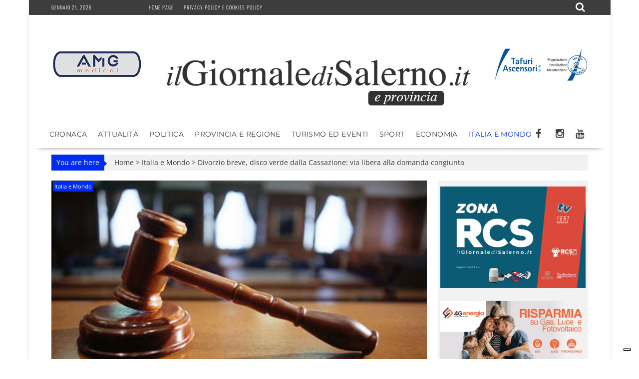

--- FILE ---
content_type: text/html; charset=UTF-8
request_url: https://www.ilgiornaledisalerno.it/divorzio-breve-disco-verde-dalla-cassazione-via-libera-alla-domanda-congiunta-2/
body_size: 21070
content:
<!DOCTYPE html><html lang="it-IT"><head><meta charset="UTF-8"><meta name="viewport" content="width=device-width, initial-scale=1"><link rel="profile" href="https://gmpg.org/xfn/11"><link rel="pingback" href=""><meta name='robots' content='index, follow, max-image-preview:large, max-snippet:-1, max-video-preview:-1' /><title>Divorzio breve, disco verde dalla Cassazione: via libera alla domanda congiunta - il Giornale di Salerno .it</title><meta name="description" content="Dalla Cassazione via libera alla domanda congiunta" /><link rel="canonical" href="https://www.ilgiornaledisalerno.it/divorzio-breve-disco-verde-dalla-cassazione-via-libera-alla-domanda-congiunta-2/" /><meta property="og:locale" content="it_IT" /><meta property="og:type" content="article" /><meta property="og:title" content="Divorzio breve, disco verde dalla Cassazione: via libera alla domanda congiunta - il Giornale di Salerno .it" /><meta property="og:description" content="Dalla Cassazione via libera alla domanda congiunta" /><meta property="og:url" content="https://www.ilgiornaledisalerno.it/divorzio-breve-disco-verde-dalla-cassazione-via-libera-alla-domanda-congiunta-2/" /><meta property="og:site_name" content="il Giornale di Salerno .it" /><meta property="article:publisher" content="https://www.facebook.com/giornaledisalerno" /><meta property="article:published_time" content="2023-11-15T13:51:58+00:00" /><meta property="og:image" content="https://www.ilgiornaledisalerno.it/wp-content/uploads/2018/11/sentenza_processo.jpg" /><meta property="og:image:width" content="500" /><meta property="og:image:height" content="309" /><meta property="og:image:type" content="image/jpeg" /><meta name="author" content="Redazione" /><meta name="twitter:card" content="summary_large_image" /><meta name="twitter:label1" content="Scritto da" /><meta name="twitter:data1" content="Redazione" /><meta name="twitter:label2" content="Tempo di lettura stimato" /><meta name="twitter:data2" content="2 minuti" /> <script type="application/ld+json" class="yoast-schema-graph">{"@context":"https://schema.org","@graph":[{"@type":"Article","@id":"https://www.ilgiornaledisalerno.it/divorzio-breve-disco-verde-dalla-cassazione-via-libera-alla-domanda-congiunta-2/#article","isPartOf":{"@id":"https://www.ilgiornaledisalerno.it/divorzio-breve-disco-verde-dalla-cassazione-via-libera-alla-domanda-congiunta-2/"},"author":{"name":"Redazione","@id":"https://www.ilgiornaledisalerno.it/#/schema/person/480e3d18e9689fd5da8f3b953ebe293a"},"headline":"Divorzio breve, disco verde dalla Cassazione: via libera alla domanda congiunta","datePublished":"2023-11-15T13:51:58+00:00","mainEntityOfPage":{"@id":"https://www.ilgiornaledisalerno.it/divorzio-breve-disco-verde-dalla-cassazione-via-libera-alla-domanda-congiunta-2/"},"wordCount":384,"publisher":{"@id":"https://www.ilgiornaledisalerno.it/#organization"},"image":{"@id":"https://www.ilgiornaledisalerno.it/divorzio-breve-disco-verde-dalla-cassazione-via-libera-alla-domanda-congiunta-2/#primaryimage"},"thumbnailUrl":"https://www.ilgiornaledisalerno.it/wp-content/uploads/2018/11/sentenza_processo.jpg","keywords":["breve","cassazione","divorzio","giudici","Italia","sentenza"],"articleSection":["Italia e Mondo"],"inLanguage":"it-IT"},{"@type":"WebPage","@id":"https://www.ilgiornaledisalerno.it/divorzio-breve-disco-verde-dalla-cassazione-via-libera-alla-domanda-congiunta-2/","url":"https://www.ilgiornaledisalerno.it/divorzio-breve-disco-verde-dalla-cassazione-via-libera-alla-domanda-congiunta-2/","name":"Divorzio breve, disco verde dalla Cassazione: via libera alla domanda congiunta - il Giornale di Salerno .it","isPartOf":{"@id":"https://www.ilgiornaledisalerno.it/#website"},"primaryImageOfPage":{"@id":"https://www.ilgiornaledisalerno.it/divorzio-breve-disco-verde-dalla-cassazione-via-libera-alla-domanda-congiunta-2/#primaryimage"},"image":{"@id":"https://www.ilgiornaledisalerno.it/divorzio-breve-disco-verde-dalla-cassazione-via-libera-alla-domanda-congiunta-2/#primaryimage"},"thumbnailUrl":"https://www.ilgiornaledisalerno.it/wp-content/uploads/2018/11/sentenza_processo.jpg","datePublished":"2023-11-15T13:51:58+00:00","description":"Dalla Cassazione via libera alla domanda congiunta","breadcrumb":{"@id":"https://www.ilgiornaledisalerno.it/divorzio-breve-disco-verde-dalla-cassazione-via-libera-alla-domanda-congiunta-2/#breadcrumb"},"inLanguage":"it-IT","potentialAction":[{"@type":"ReadAction","target":["https://www.ilgiornaledisalerno.it/divorzio-breve-disco-verde-dalla-cassazione-via-libera-alla-domanda-congiunta-2/"]}]},{"@type":"ImageObject","inLanguage":"it-IT","@id":"https://www.ilgiornaledisalerno.it/divorzio-breve-disco-verde-dalla-cassazione-via-libera-alla-domanda-congiunta-2/#primaryimage","url":"https://www.ilgiornaledisalerno.it/wp-content/uploads/2018/11/sentenza_processo.jpg","contentUrl":"https://www.ilgiornaledisalerno.it/wp-content/uploads/2018/11/sentenza_processo.jpg","width":500,"height":309},{"@type":"BreadcrumbList","@id":"https://www.ilgiornaledisalerno.it/divorzio-breve-disco-verde-dalla-cassazione-via-libera-alla-domanda-congiunta-2/#breadcrumb","itemListElement":[{"@type":"ListItem","position":1,"name":"Home","item":"https://www.ilgiornaledisalerno.it/"},{"@type":"ListItem","position":2,"name":"Divorzio breve, disco verde dalla Cassazione: via libera alla domanda congiunta"}]},{"@type":"WebSite","@id":"https://www.ilgiornaledisalerno.it/#website","url":"https://www.ilgiornaledisalerno.it/","name":"il Giornale di Salerno .it","description":"Quotidiano online di Salerno e Provincia","publisher":{"@id":"https://www.ilgiornaledisalerno.it/#organization"},"potentialAction":[{"@type":"SearchAction","target":{"@type":"EntryPoint","urlTemplate":"https://www.ilgiornaledisalerno.it/?s={search_term_string}"},"query-input":{"@type":"PropertyValueSpecification","valueRequired":true,"valueName":"search_term_string"}}],"inLanguage":"it-IT"},{"@type":"Organization","@id":"https://www.ilgiornaledisalerno.it/#organization","name":"il Giornale di Salerno .it","url":"https://www.ilgiornaledisalerno.it/","logo":{"@type":"ImageObject","inLanguage":"it-IT","@id":"https://www.ilgiornaledisalerno.it/#/schema/logo/image/","url":"https://www.ilgiornaledisalerno.it/wp-content/uploads/2017/09/ilgioranledisalerno.jpg","contentUrl":"https://www.ilgiornaledisalerno.it/wp-content/uploads/2017/09/ilgioranledisalerno.jpg","width":600,"height":600,"caption":"il Giornale di Salerno .it"},"image":{"@id":"https://www.ilgiornaledisalerno.it/#/schema/logo/image/"},"sameAs":["https://www.facebook.com/giornaledisalerno"]},{"@type":"Person","@id":"https://www.ilgiornaledisalerno.it/#/schema/person/480e3d18e9689fd5da8f3b953ebe293a","name":"Redazione","image":{"@type":"ImageObject","inLanguage":"it-IT","@id":"https://www.ilgiornaledisalerno.it/#/schema/person/image/","url":"https://secure.gravatar.com/avatar/e9bba9a144cfd58767f15f8f88c1e0e6917d7d0d795a3deedc8bcd23d97b2d27?s=96&d=mm&r=g","contentUrl":"https://secure.gravatar.com/avatar/e9bba9a144cfd58767f15f8f88c1e0e6917d7d0d795a3deedc8bcd23d97b2d27?s=96&d=mm&r=g","caption":"Redazione"},"url":"https://www.ilgiornaledisalerno.it/author/redazione/"}]}</script> <link rel='dns-prefetch' href='//static.addtoany.com' /><link rel='dns-prefetch' href='//fonts.googleapis.com' /><link rel="alternate" type="application/rss+xml" title="il Giornale di Salerno .it &raquo; Feed" href="https://www.ilgiornaledisalerno.it/feed/" /><link rel="alternate" type="application/rss+xml" title="il Giornale di Salerno .it &raquo; Feed dei commenti" href="https://www.ilgiornaledisalerno.it/comments/feed/" /> <script data-optimized="1" type="text/javascript" src="[data-uri]" defer></script> <link data-optimized="2" rel="stylesheet" href="https://www.ilgiornaledisalerno.it/wp-content/litespeed/css/faee51d3d2a51d3e996ff669f6d6effe.css?ver=dbd7b" /> <script data-optimized="1" type="text/javascript" src="https://www.ilgiornaledisalerno.it/wp-content/litespeed/js/b25d16d26d5d2fa530bc3c21dcd06fc3.js?ver=2711c" id="wp-tinymce-root-js" defer data-deferred="1"></script> <script data-optimized="1" type="text/javascript" src="https://www.ilgiornaledisalerno.it/wp-content/litespeed/js/47baadb0f606a5745559692cd92cdea1.js?ver=e2376" id="wp-tinymce-js" defer data-deferred="1"></script> <script type="text/javascript" src="https://www.ilgiornaledisalerno.it/wp-includes/js/jquery/jquery.min.js?ver=3.7.1" id="jquery-core-js"></script> <script data-optimized="1" type="text/javascript" src="https://www.ilgiornaledisalerno.it/wp-content/litespeed/js/883a3536898e881744838cec70a5bac8.js?ver=53156" id="jquery-migrate-js" defer data-deferred="1"></script> <script data-optimized="1" type="text/javascript" id="addtoany-core-js-before" src="[data-uri]" defer></script> <script data-optimized="1" type="text/javascript" defer src="https://www.ilgiornaledisalerno.it/wp-content/litespeed/js/443bab7be7b27fd51645b533f712b61e.js?ver=2b61e" id="addtoany-core-js"></script> <script data-optimized="1" type="text/javascript" defer src="https://www.ilgiornaledisalerno.it/wp-content/litespeed/js/4d8864d7064da9d130bd46957e7f2f1b.js?ver=01b6e" id="addtoany-jquery-js"></script> <script data-optimized="1" type="text/javascript" src="https://www.ilgiornaledisalerno.it/wp-content/litespeed/js/f765ce6214d8132df78cd17463c2813e.js?ver=ff959" id="share-on-whatsapp-script-file-js" defer data-deferred="1"></script> <!--[if lt IE 9]> <script type="text/javascript" src="https://www.ilgiornaledisalerno.it/wp-content/themes/supernewspro/assets/library/html5shiv/html5shiv.min.js?ver=3.7.3" id="html5shiv-js"></script> <![endif]-->
<!--[if lt IE 9]> <script type="text/javascript" src="https://www.ilgiornaledisalerno.it/wp-content/themes/supernewspro/assets/library/respond/respond.min.js?ver=1.1.2" id="respond-js"></script> <![endif]--> <script data-optimized="1" type="text/javascript" id="foobox-free-min-js-before" src="[data-uri]" defer></script> <script data-optimized="1" type="text/javascript" src="https://www.ilgiornaledisalerno.it/wp-content/litespeed/js/42a73545b9021cfac602db8012c0d5bc.js?ver=45ca9" id="foobox-free-min-js" defer data-deferred="1"></script> <link rel="https://api.w.org/" href="https://www.ilgiornaledisalerno.it/wp-json/" /><link rel="alternate" title="JSON" type="application/json" href="https://www.ilgiornaledisalerno.it/wp-json/wp/v2/posts/238590" /><link rel="EditURI" type="application/rsd+xml" title="RSD" href="https://www.ilgiornaledisalerno.it/xmlrpc.php?rsd" /><meta name="generator" content="WordPress 6.8.3" /><link rel='shortlink' href='https://www.ilgiornaledisalerno.it/?p=238590' /><link rel="alternate" title="oEmbed (JSON)" type="application/json+oembed" href="https://www.ilgiornaledisalerno.it/wp-json/oembed/1.0/embed?url=https%3A%2F%2Fwww.ilgiornaledisalerno.it%2Fdivorzio-breve-disco-verde-dalla-cassazione-via-libera-alla-domanda-congiunta-2%2F" /><link rel="alternate" title="oEmbed (XML)" type="text/xml+oembed" href="https://www.ilgiornaledisalerno.it/wp-json/oembed/1.0/embed?url=https%3A%2F%2Fwww.ilgiornaledisalerno.it%2Fdivorzio-breve-disco-verde-dalla-cassazione-via-libera-alla-domanda-congiunta-2%2F&#038;format=xml" /> <script src="https://www.googletagmanager.com/gtag/js?id=G-R7DFDQZX5H" defer data-deferred="1"></script> <script src="[data-uri]" defer></script>  <script>(function(w,d,s,l,i){w[l]=w[l]||[];w[l].push({'gtm.start':
new Date().getTime(),event:'gtm.js'});var f=d.getElementsByTagName(s)[0],
j=d.createElement(s),dl=l!='dataLayer'?'&l='+l:'';j.async=true;j.src=
'https://www.googletagmanager.com/gtm.js?id='+i+dl;f.parentNode.insertBefore(j,f);
})(window,document,'script','dataLayer','GTM-W9DQX749');</script>  <script data-optimized="1" type="text/javascript" src="[data-uri]" defer></script> <script data-optimized="1" type="text/javascript" src="https://www.ilgiornaledisalerno.it/wp-content/litespeed/js/ff9c3ffe4f5b8c63bbeea16b8cc33f36.js?ver=33f36" defer data-deferred="1"></script> <script data-optimized="1" type="text/javascript" src="https://www.ilgiornaledisalerno.it/wp-content/litespeed/js/2423a84944a51e8eced656b91489acdc.js?ver=9acdc" defer data-deferred="1"></script> <script data-optimized="1" type="text/javascript" src="https://www.ilgiornaledisalerno.it/wp-content/litespeed/js/5a85e0267469dc5a2a02511155f4d5a8.js?ver=4d5a8" defer data-deferred="1"></script> <script data-optimized="1" type="text/javascript" src="https://www.ilgiornaledisalerno.it/wp-content/litespeed/js/e1874799c91d546a1cb0735ec8ce6927.js?ver=e6927" charset="UTF-8" defer data-deferred="1"></script> <script data-optimized="1" src="https://www.ilgiornaledisalerno.it/wp-content/litespeed/js/7c614543cee2d20016fe0d4b13327859.js?ver=27859" defer data-deferred="1"></script> <script data-optimized="1" src="[data-uri]" defer></script> <link rel="icon" href="https://www.ilgiornaledisalerno.it/wp-content/uploads/2017/09/cropped-17022008_677103599128819_6292018102673811761_n-32x32.jpg" sizes="32x32" /><link rel="icon" href="https://www.ilgiornaledisalerno.it/wp-content/uploads/2017/09/cropped-17022008_677103599128819_6292018102673811761_n-192x192.jpg" sizes="192x192" /><link rel="apple-touch-icon" href="https://www.ilgiornaledisalerno.it/wp-content/uploads/2017/09/cropped-17022008_677103599128819_6292018102673811761_n-180x180.jpg" /><meta name="msapplication-TileImage" content="https://www.ilgiornaledisalerno.it/wp-content/uploads/2017/09/cropped-17022008_677103599128819_6292018102673811761_n-270x270.jpg" /></head><body data-rsssl=1 class="wp-singular post-template-default single single-post postid-238590 single-format-standard wp-custom-logo wp-theme-supernewspro wp-child-theme-ilgiornaledisalerno_theme right-sidebar at-sticky-sidebar at-box-layout group-blog"><div id="page" class="hfeed site">
<a class="skip-link screen-reader-text" href="#content" title="link">Skip to content</a><header id="masthead" class="site-header"><div class="top-header-section clearfix"><div class="wrapper"><div class="header-date top-block">Gennaio 21, 2026<div class='supernews-clock'></div></div><div class="acmethemes-top-nav top-block"><ul id="menu-menu-istituzionale" class="menu supernews_mega_menu"><li id="menu-item-25" class="menu-item menu-item-type-post_type menu-item-object-page menu-item-home menu-item-25"><a href="https://www.ilgiornaledisalerno.it/">Home page</a></li><li id="menu-item-19075" class="menu-item menu-item-type-post_type menu-item-object-page menu-item-19075"><a href="https://www.ilgiornaledisalerno.it/privacy-policy-e-cookies-policy/">Privacy policy e Cookies policy</a></li></ul></div><div class="header-search top-block">
<i class="fa fa-search icon-menu search-icon-menu"></i><div class='menu-search-toggle'><div class='menu-search-inner'><div class="search-block"><form action="https://www.ilgiornaledisalerno.it" class="searchform" id="searchform" method="get" role="search"><div>
<label for="menu-search" class="screen-reader-text"></label>
<input type="text"  placeholder="Cerca"  id="menu-search" name="s" value="">
<button class="fa fa-search" type="submit" id="searchsubmit"></button></div></form></div></div></div></div></div></div><div class="header-wrapper clearfix"><div class="header-container"><div class="wrapper site-branding clearfix"><div><aside id="siteorigin-panels-builder-4" class="widget widget_siteorigin-panels-builder"><div id="pl-w695e1019ba434"  class="panel-layout" ><div id="pg-w695e1019ba434-0"  class="panel-grid panel-has-style" ><div class="panel-row-style panel-row-style-for-w695e1019ba434-0" ><div id="pgc-w695e1019ba434-0-0"  class="panel-grid-cell" ><div id="panel-w695e1019ba434-0-0-0" class="so-panel widget widget_sow-editor panel-first-child panel-last-child" data-index="0" ><div
class="so-widget-sow-editor so-widget-sow-editor-base"
><div class="siteorigin-widget-tinymce textwidget"><p><a href="https://www.amgmedical.it/" target="_blank" rel="noopener"><img fetchpriority="high" decoding="async" class="size-full wp-image-187627 aligncenter" src="https://www.ilgiornaledisalerno.it/wp-content/uploads/2022/06/machette-amg.jpg" alt="" width="300" height="275" /></a></p></div></div></div></div><div id="pgc-w695e1019ba434-0-1"  class="panel-grid-cell" ><div id="panel-w695e1019ba434-0-1-0" class="so-panel widget widget_sow-editor panel-first-child panel-last-child" data-index="1" ><div class="panel-widget-style panel-widget-style-for-w695e1019ba434-0-1-0" ><div
class="so-widget-sow-editor so-widget-sow-editor-base"
><div class="siteorigin-widget-tinymce textwidget"><p><br />
<a href="https://www.ilgiornaledisalerno.it/"><span data-mce-type="bookmark" style="display: inline-block; width: 0px; overflow: hidden; line-height: 0;" class="mce_SELRES_start"></span><img decoding="async" class="wp-image-35 aligncenter" src="https://www.ilgiornaledisalerno.it/wp-content/uploads/2016/04/cropped-giornale_salerno-1.png" alt="cropped-giornale_salerno-1.png" width="624" height="111" /></a></p></div></div></div></div></div><div id="pgc-w695e1019ba434-0-2"  class="panel-grid-cell" ><div id="panel-w695e1019ba434-0-2-0" class="so-panel widget widget_sow-editor panel-first-child panel-last-child" data-index="2" ><div
class="so-widget-sow-editor so-widget-sow-editor-base"
><div class="siteorigin-widget-tinymce textwidget"><p><a href="https://www.tafuriascensori.it/" target="_blank" rel="noopener"><img decoding="async" class="aligncenter size-full wp-image-58671" src="https://www.ilgiornaledisalerno.it/wp-content/uploads/2019/11/tafuri-manchette.jpg" alt="" width="300" height="275" /></a></p></div></div></div></div></div></div><div id="pg-w695e1019ba434-1"  class="panel-grid panel-has-style" ><div class="panel-row-style panel-row-style-for-w695e1019ba434-1" ><div id="pgc-w695e1019ba434-1-0"  class="panel-grid-cell" ><div id="panel-w695e1019ba434-1-0-0" class="so-panel widget widget_sow-editor panel-first-child panel-last-child" data-index="3" ><div
class="so-widget-sow-editor so-widget-sow-editor-base"
><div class="siteorigin-widget-tinymce textwidget"><p><br />
<a href="https://www.ilgiornaledisalerno.it/"><span data-mce-type="bookmark" style="display: inline-block; width: 0px; overflow: hidden; line-height: 0;" class="mce_SELRES_start"></span><img decoding="async" class="wp-image-35 aligncenter" src="https://www.ilgiornaledisalerno.it/wp-content/uploads/2016/04/cropped-giornale_salerno-1.png" alt="cropped-giornale_salerno-1.png" width="624" height="111" /></a></p></div></div></div></div></div></div></div></aside></div><div class="clearfix"></div></div><nav id="site-navigation" class="main-navigation supernews-enable-sticky-menu  clearfix"><div class="header-main-menu wrapper clearfix"><div class="acmethemes-nav"><ul id="menu-categorie" class="menu supernews_mega_menu"><li id="menu-item-83" class="menu-item menu-item-type-taxonomy menu-item-object-category menu-item-83"><a href="https://www.ilgiornaledisalerno.it/category/cronaca/">Cronaca</a></li><li id="menu-item-55472" class="menu-item menu-item-type-taxonomy menu-item-object-category menu-item-55472"><a href="https://www.ilgiornaledisalerno.it/category/attualita/">Attualità</a></li><li id="menu-item-102" class="menu-item menu-item-type-taxonomy menu-item-object-category menu-item-102"><a href="https://www.ilgiornaledisalerno.it/category/politica/">Politica</a></li><li id="menu-item-105" class="menu-item menu-item-type-taxonomy menu-item-object-category menu-item-105"><a href="https://www.ilgiornaledisalerno.it/category/provincia-e-regione/">Provincia e Regione</a></li><li id="menu-item-1074" class="menu-item menu-item-type-taxonomy menu-item-object-category menu-item-1074"><a href="https://www.ilgiornaledisalerno.it/category/turismo-ed-eventi/">Turismo ed Eventi</a></li><li id="menu-item-81" class="menu-item menu-item-type-taxonomy menu-item-object-category menu-item-81"><a href="https://www.ilgiornaledisalerno.it/category/sport/">Sport</a></li><li id="menu-item-1122" class="menu-item menu-item-type-taxonomy menu-item-object-category menu-item-1122"><a href="https://www.ilgiornaledisalerno.it/category/economia/">Economia</a></li><li id="menu-item-160" class="menu-item menu-item-type-taxonomy menu-item-object-category current-post-ancestor current-menu-parent current-post-parent menu-item-160"><a href="https://www.ilgiornaledisalerno.it/category/italia-e-mondo/">Italia e Mondo</a></li></ul></div><div class="socials">
<a href="https://www.facebook.com/giornaledisalerno" class="facebook" data-title="Facebook" target="_blank">
<span class="font-icon-social-facebook"><i class="fa fa-facebook"></i></span>
</a>
<a href="https://www.instagram.com/ilgiornaledisalerno.it/" class="instagram" data-title="Instagram" target="_blank">
<span class="font-icon-social-instagram"><i class="fa fa-instagram"></i></span>
</a>
<a href="https://www.youtube.com/channel/UCFXW8SYTcRZa788-HynrLVw" class="youtube" data-title="Youtube" target="_blank">
<span class="font-icon-social-youtube"><i class="fa fa-youtube"></i></span>
</a></div></div><div class="responsive-slick-menu clearfix"></div></nav></div></div></header><div class="wrapper content-wrapper clearfix"><div id="content" class="site-content"><div id="supernews-breadcrumbs" class="clearfix"><span class="breadcrumb">You are here</span><div class="breadcrumb-container"><a href="https://www.ilgiornaledisalerno.it">Home</a> <span class="bread_arrow"> > </span> <a href="https://www.ilgiornaledisalerno.it/category/italia-e-mondo/">Italia e Mondo</a> <span class="bread_arrow"> > </span> <span class="current">Divorzio breve, disco verde dalla Cassazione: via libera alla domanda congiunta</span></div></div><div id="primary" class="content-area"><main id="main" class="site-main"><article id="post-238590" class="post-238590 post type-post status-publish format-standard has-post-thumbnail hentry category-italia-e-mondo tag-breve tag-cassazione tag-divorzio tag-giudici tag-italia tag-sentenza"><div class="post-thumb">
<img src="https://www.ilgiornaledisalerno.it/wp-content/uploads/2018/11/sentenza_processo.jpg" alt="Divorzio breve, disco verde dalla Cassazione: via libera alla domanda congiunta" title="Divorzio breve, disco verde dalla Cassazione: via libera alla domanda congiunta" />
<span class="cat-links"><a href="https://www.ilgiornaledisalerno.it/category/italia-e-mondo/"  rel="category tag">Italia e Mondo</a>&nbsp;</span></div><div class="post-content"><header class="entry-header"><h1 class="entry-title">Divorzio breve, disco verde dalla Cassazione: via libera alla domanda congiunta</h1><div class="entry-meta">
<span class="posted-on"><a href="https://www.ilgiornaledisalerno.it/divorzio-breve-disco-verde-dalla-cassazione-via-libera-alla-domanda-congiunta-2/" rel="bookmark"><i class="fa fa-calendar"></i><time class="entry-date published updated" datetime="2023-11-15T15:51:58+01:00">Novembre 15, 2023</time></a></span><span class="byline"> <span class="author vcard"><a class="url fn n" href="https://www.ilgiornaledisalerno.it/author/redazione/"><i class="fa fa-user"></i>Redazione</a></span></span>								<span class="tags-links"><i class="fa fa-tags"></i><a href="https://www.ilgiornaledisalerno.it/tag/breve/" rel="tag">breve</a>, <a href="https://www.ilgiornaledisalerno.it/tag/cassazione/" rel="tag">cassazione</a>, <a href="https://www.ilgiornaledisalerno.it/tag/divorzio/" rel="tag">divorzio</a>, <a href="https://www.ilgiornaledisalerno.it/tag/giudici/" rel="tag">giudici</a>, <a href="https://www.ilgiornaledisalerno.it/tag/italia/" rel="tag">Italia</a>, <a href="https://www.ilgiornaledisalerno.it/tag/sentenza/" rel="tag">sentenza</a></span></div></header><div class="entry-content"><p>Accolta come una buona notizia per le coppie sposate, entrate in una crisi irreversibile e che non intendono aspettare tempi burocratici inutili quando non dannosi, <strong>la possibilità di chiedere separazione e divorzio contestualmente </strong>e introdotta con la recente riforma Cartabia <strong>è stata spesso disattesa da diversi Tribunali di tutta Italia.  </strong><strong>A definire l’interpretazione della nuova norma</strong>, entrata in vigore dallo scorso fine febbraio, <strong>è intervenuta la Suprema Corte che ha sancito</strong> – una volta per tutte e con il verdetto 28727<strong> </strong>– come “i<em>n tema di crisi familiare, nell’ambito del procedimento di cui all’art 473 bis 51 Cpc <strong>è ammissibile il ricorso dei coniugi proposto con domanda congiunta e cumulata di separazione e di scioglimento o cessazione degli effetti civili del matrimonio</strong></em>“.</p><p><strong>Non sarà quindi più necessario aspettare almeno sei mesi </strong>– come riporta il sito web <em>rainews.it</em> –<strong> per presentare la richiesta di divorzio</strong>, permettendo finalmente in ogni Tribunale di sottoscrivere in un’unica sede un solo atto da depositare.</p><p>La sentenza degli ermellini, definita da esperti come “una decisione storica”, è stata accolta dall’Organismo Congressuale Forense con “viva soddisfazione per l’intervento tempestivo della Corte di Cassazione che pone fine alla difformità di pronunce di merito ristabilendo un <strong>criterio univoco di interpretazione dell’art 473 bis n.49 cpc”</strong>.</p><p>Il verdetto in questione era stato sollecitato “<em>su rinvio pregiudiziale del Tribunale di Treviso ex art 363 bis cpc 2 che consente di chiedere indicazioni in sede di legittimità per la risoluzione di</em><strong><em> una questione di diritto che presenti gravi difficoltà interpretative</em>”</strong>.</p><p>“<em>All’indomani della entrata in vigore della riforma Cartabia che ha introdotto la facoltà prevista dall’art 473 bis n.49 cpcdi proporre domanda cumulata di separazione e divorzio, si è assistito</em> – ricorda l’Ocf –<em> <strong>al proliferare di pronunce discordanti in vari Tribunali d’Italia</strong>  (Treviso, Firenze, Genova, Milano, Vercelli, Lamezia Terme, Bari, Padova ) e con propria nota del giugno 2023 l’Organismo congressuale forense aveva chiesto al </em><strong><em>Ministero di chiarire la disciplina con un intervento normativo</em>“</strong>.</p><p>Adesso la Cassazione, conclude la nota, “<em>ha chiarito i dubbi interpretativi cosicché <strong>la normativa vigente può essere applicata in modo univoco e senza disparità di trattamento su tutto il territorio nazionale</strong>. L’Organismo congressuale forense auspica che l’introduzione di tale facoltà possa condurre un maggior rispetto delle linee guida in tema di giustizia previste dal Pnrr.</em>“</p><div class='share-to-whatsapp-wrapper'><div class='share-on-whsp'>Share on:</div><a data-text='Divorzio breve, disco verde dalla Cassazione: via libera alla domanda congiunta' data-link='https://www.ilgiornaledisalerno.it/divorzio-breve-disco-verde-dalla-cassazione-via-libera-alla-domanda-congiunta-2/' class='whatsapp-button whatsapp-share'>WhatsApp</a><div class='clear '></div></div><div class="addtoany_share_save_container addtoany_content addtoany_content_bottom"><div class="a2a_kit a2a_kit_size_30 addtoany_list" data-a2a-url="https://www.ilgiornaledisalerno.it/divorzio-breve-disco-verde-dalla-cassazione-via-libera-alla-domanda-congiunta-2/" data-a2a-title="Divorzio breve, disco verde dalla Cassazione: via libera alla domanda congiunta"><a class="a2a_button_facebook" href="https://www.addtoany.com/add_to/facebook?linkurl=https%3A%2F%2Fwww.ilgiornaledisalerno.it%2Fdivorzio-breve-disco-verde-dalla-cassazione-via-libera-alla-domanda-congiunta-2%2F&amp;linkname=Divorzio%20breve%2C%20disco%20verde%20dalla%20Cassazione%3A%20via%20libera%20alla%20domanda%20congiunta" title="Facebook" rel="nofollow noopener" target="_blank"></a><a class="a2a_button_twitter" href="https://www.addtoany.com/add_to/twitter?linkurl=https%3A%2F%2Fwww.ilgiornaledisalerno.it%2Fdivorzio-breve-disco-verde-dalla-cassazione-via-libera-alla-domanda-congiunta-2%2F&amp;linkname=Divorzio%20breve%2C%20disco%20verde%20dalla%20Cassazione%3A%20via%20libera%20alla%20domanda%20congiunta" title="Twitter" rel="nofollow noopener" target="_blank"></a><a class="a2a_button_whatsapp" href="https://www.addtoany.com/add_to/whatsapp?linkurl=https%3A%2F%2Fwww.ilgiornaledisalerno.it%2Fdivorzio-breve-disco-verde-dalla-cassazione-via-libera-alla-domanda-congiunta-2%2F&amp;linkname=Divorzio%20breve%2C%20disco%20verde%20dalla%20Cassazione%3A%20via%20libera%20alla%20domanda%20congiunta" title="WhatsApp" rel="nofollow noopener" target="_blank"></a><a class="a2a_button_telegram" href="https://www.addtoany.com/add_to/telegram?linkurl=https%3A%2F%2Fwww.ilgiornaledisalerno.it%2Fdivorzio-breve-disco-verde-dalla-cassazione-via-libera-alla-domanda-congiunta-2%2F&amp;linkname=Divorzio%20breve%2C%20disco%20verde%20dalla%20Cassazione%3A%20via%20libera%20alla%20domanda%20congiunta" title="Telegram" rel="nofollow noopener" target="_blank"></a><a class="a2a_button_linkedin" href="https://www.addtoany.com/add_to/linkedin?linkurl=https%3A%2F%2Fwww.ilgiornaledisalerno.it%2Fdivorzio-breve-disco-verde-dalla-cassazione-via-libera-alla-domanda-congiunta-2%2F&amp;linkname=Divorzio%20breve%2C%20disco%20verde%20dalla%20Cassazione%3A%20via%20libera%20alla%20domanda%20congiunta" title="LinkedIn" rel="nofollow noopener" target="_blank"></a><a class="a2a_button_pinterest" href="https://www.addtoany.com/add_to/pinterest?linkurl=https%3A%2F%2Fwww.ilgiornaledisalerno.it%2Fdivorzio-breve-disco-verde-dalla-cassazione-via-libera-alla-domanda-congiunta-2%2F&amp;linkname=Divorzio%20breve%2C%20disco%20verde%20dalla%20Cassazione%3A%20via%20libera%20alla%20domanda%20congiunta" title="Pinterest" rel="nofollow noopener" target="_blank"></a><a class="a2a_button_printfriendly" href="https://www.addtoany.com/add_to/printfriendly?linkurl=https%3A%2F%2Fwww.ilgiornaledisalerno.it%2Fdivorzio-breve-disco-verde-dalla-cassazione-via-libera-alla-domanda-congiunta-2%2F&amp;linkname=Divorzio%20breve%2C%20disco%20verde%20dalla%20Cassazione%3A%20via%20libera%20alla%20domanda%20congiunta" title="PrintFriendly" rel="nofollow noopener" target="_blank"></a><a class="a2a_button_email" href="https://www.addtoany.com/add_to/email?linkurl=https%3A%2F%2Fwww.ilgiornaledisalerno.it%2Fdivorzio-breve-disco-verde-dalla-cassazione-via-libera-alla-domanda-congiunta-2%2F&amp;linkname=Divorzio%20breve%2C%20disco%20verde%20dalla%20Cassazione%3A%20via%20libera%20alla%20domanda%20congiunta" title="Email" rel="nofollow noopener" target="_blank"></a><a class="a2a_dd addtoany_share_save addtoany_share" href="https://www.addtoany.com/share"></a></div></div></div><div class="authorbox "><div class="author-avatar">
<img alt='' src='https://secure.gravatar.com/avatar/e9bba9a144cfd58767f15f8f88c1e0e6917d7d0d795a3deedc8bcd23d97b2d27?s=80&#038;d=mm&#038;r=g' srcset='https://secure.gravatar.com/avatar/e9bba9a144cfd58767f15f8f88c1e0e6917d7d0d795a3deedc8bcd23d97b2d27?s=160&#038;d=mm&#038;r=g 2x' class='avatar avatar-80 photo' height='80' width='80' loading='lazy' decoding='async'/></div><div class="author-info"><h4 class="author-header">scritto da&nbsp;<a href="https://www.ilgiornaledisalerno.it/author/redazione/" title="Articoli scritti da Redazione" rel="author">Redazione</a></h4><p class="author-content"></p><div class="socials"></div></div></div></div><div style="text-align:center;"><br />
<br /><br />
<br /><script async src="//pagead2.googlesyndication.com/pagead/js/adsbygoogle.js"></script> 
<ins class="adsbygoogle"
style="display:block"
data-ad-client="ca-pub-4317237236832596"
data-ad-slot="5027963398"
data-ad-format="auto"></ins> <script>(adsbygoogle = window.adsbygoogle || []).push({});</script><br /><br /></div></article><h2 class="widget-title">
Related posts</h2><ul class="featured-entries-col featured-related-posts "><li class="acme-col-3"><div class="post-thumb">
<a href="https://www.ilgiornaledisalerno.it/tragedia-crans-montana-originaria-di-postiglione-una-delle-vittime-aveva-15-anni/"><img src="https://www.ilgiornaledisalerno.it/wp-content/uploads/2026/01/news414490-500x280.jpg" alt="Tragedia Crans-Montana, originaria di Postiglione una delle vittime: aveva 15 anni" title="Tragedia Crans-Montana, originaria di Postiglione una delle vittime: aveva 15 anni" /></a>
<span class="cat-links"><a href="https://www.ilgiornaledisalerno.it/category/cronaca/"  rel="category tag">Cronaca</a>&nbsp;<a href="https://www.ilgiornaledisalerno.it/category/italia-e-mondo/"  rel="category tag">Italia e Mondo</a>&nbsp;<a href="https://www.ilgiornaledisalerno.it/category/provincia/"  rel="category tag">Provincia</a>&nbsp;<a href="https://www.ilgiornaledisalerno.it/category/provincia-e-regione/"  rel="category tag">Provincia e Regione</a>&nbsp;<a href="https://www.ilgiornaledisalerno.it/category/zonarcs/"  rel="category tag">zonarcs</a>&nbsp;</span></div><div class="post-content"><header class="entry-header"><h4 class="entry-title"><a href="https://www.ilgiornaledisalerno.it/tragedia-crans-montana-originaria-di-postiglione-una-delle-vittime-aveva-15-anni/" rel="bookmark">Tragedia Crans-Montana, originaria di Postiglione una delle vittime: aveva 15 anni</a></h4><div class="entry-meta">
<span class="posted-on"><a href="https://www.ilgiornaledisalerno.it/tragedia-crans-montana-originaria-di-postiglione-una-delle-vittime-aveva-15-anni/" rel="bookmark"><i class="fa fa-calendar"></i><time class="entry-date published updated" datetime="2026-01-11T15:43:33+01:00">Gennaio 11, 2026</time></a></span><span class="byline"> <span class="author vcard"><a class="url fn n" href="https://www.ilgiornaledisalerno.it/author/redazione/"><i class="fa fa-user"></i>Redazione</a></span></span></div></header><div class="entry-content"><div class="details">Aveva origini salernitane una delle vittime di Crans-Montana. Si tratta...</div></div></div></li><div class='clearfix visible-max-481'></div><li class="acme-col-3"><div class="post-thumb">
<a href="https://www.ilgiornaledisalerno.it/terremoto-magnitudo-51-sulla-costa-orientale-della-calabria/"><img src="https://www.ilgiornaledisalerno.it/wp-content/uploads/2019/05/SISMOGRAFo-500x280.jpg" alt="Terremoto magnitudo 5,1 sulla costa orientale della Calabria" title="Terremoto magnitudo 5,1 sulla costa orientale della Calabria" /></a>
<span class="cat-links"><a href="https://www.ilgiornaledisalerno.it/category/attualita/"  rel="category tag">Attualità</a>&nbsp;<a href="https://www.ilgiornaledisalerno.it/category/italia-e-mondo/"  rel="category tag">Italia e Mondo</a>&nbsp;</span></div><div class="post-content"><header class="entry-header"><h4 class="entry-title"><a href="https://www.ilgiornaledisalerno.it/terremoto-magnitudo-51-sulla-costa-orientale-della-calabria/" rel="bookmark">Terremoto magnitudo 5,1 sulla costa orientale della Calabria</a></h4><div class="entry-meta">
<span class="posted-on"><a href="https://www.ilgiornaledisalerno.it/terremoto-magnitudo-51-sulla-costa-orientale-della-calabria/" rel="bookmark"><i class="fa fa-calendar"></i><time class="entry-date published updated" datetime="2026-01-10T07:33:24+01:00">Gennaio 10, 2026</time></a></span><span class="byline"> <span class="author vcard"><a class="url fn n" href="https://www.ilgiornaledisalerno.it/author/redazione/"><i class="fa fa-user"></i>Redazione</a></span></span></div></header><div class="entry-content"><div class="details">Un terremoto di magnitudo 5.1 è avvenuto oggi, sabato 10...</div></div></div></li><div class='clearfix visible-in-641-481'></div><div class='clearfix visible-max-481'></div><li class="acme-col-3"><div class="post-thumb">
<a href="https://www.ilgiornaledisalerno.it/bloccati-in-aeroporto-a-sharm-el-sheikh-tanti-campani-in-apprensione/"><img src="https://www.ilgiornaledisalerno.it/wp-content/uploads/2026/01/9283744_07135510_fb_img_1767790293870-500x280.jpg" alt="Bloccati in aeroporto a Sharm El Sheikh, apprensione per tanti turisti campani" title="Bloccati in aeroporto a Sharm El Sheikh, apprensione per tanti turisti campani" /></a>
<span class="cat-links"><a href="https://www.ilgiornaledisalerno.it/category/attualita/"  rel="category tag">Attualità</a>&nbsp;<a href="https://www.ilgiornaledisalerno.it/category/italia-e-mondo/"  rel="category tag">Italia e Mondo</a>&nbsp;<a href="https://www.ilgiornaledisalerno.it/category/zonarcs/"  rel="category tag">zonarcs</a>&nbsp;</span></div><div class="post-content"><header class="entry-header"><h4 class="entry-title"><a href="https://www.ilgiornaledisalerno.it/bloccati-in-aeroporto-a-sharm-el-sheikh-tanti-campani-in-apprensione/" rel="bookmark">Bloccati in aeroporto a Sharm El Sheikh, apprensione per tanti turisti campani</a></h4><div class="entry-meta">
<span class="posted-on"><a href="https://www.ilgiornaledisalerno.it/bloccati-in-aeroporto-a-sharm-el-sheikh-tanti-campani-in-apprensione/" rel="bookmark"><i class="fa fa-calendar"></i><time class="entry-date published" datetime="2026-01-07T17:45:39+01:00">Gennaio 7, 2026</time><time class="updated" datetime="2026-01-07T18:05:28+01:00">Gennaio 7, 2026</time></a></span><span class="byline"> <span class="author vcard"><a class="url fn n" href="https://www.ilgiornaledisalerno.it/author/redazione/"><i class="fa fa-user"></i>Redazione</a></span></span></div></header><div class="entry-content"><div class="details">Turisti bloccati in aeroporto a Sharm El Sheikh a...</div></div></div></li><div class='clearfix visible-min-992'></div><div class='clearfix visible-max-481'></div><li class="acme-col-3"><div class="post-thumb">
<a href="https://www.ilgiornaledisalerno.it/esplosioni-a-raffica-gli-usa-attaccano-il-venezuela-catturato-maduro/"><img src="https://www.ilgiornaledisalerno.it/wp-content/uploads/2020/11/trump-500x280.jpg" alt="Esplosioni a raffica, gli Usa attaccano il Venezuela: catturato Maduro" title="Esplosioni a raffica, gli Usa attaccano il Venezuela: catturato Maduro" /></a>
<span class="cat-links"><a href="https://www.ilgiornaledisalerno.it/category/attualita/"  rel="category tag">Attualità</a>&nbsp;<a href="https://www.ilgiornaledisalerno.it/category/italia-e-mondo/"  rel="category tag">Italia e Mondo</a>&nbsp;</span></div><div class="post-content"><header class="entry-header"><h4 class="entry-title"><a href="https://www.ilgiornaledisalerno.it/esplosioni-a-raffica-gli-usa-attaccano-il-venezuela-catturato-maduro/" rel="bookmark">Esplosioni a raffica, gli Usa attaccano il Venezuela: catturato Maduro</a></h4><div class="entry-meta">
<span class="posted-on"><a href="https://www.ilgiornaledisalerno.it/esplosioni-a-raffica-gli-usa-attaccano-il-venezuela-catturato-maduro/" rel="bookmark"><i class="fa fa-calendar"></i><time class="entry-date published updated" datetime="2026-01-03T11:10:57+01:00">Gennaio 3, 2026</time></a></span><span class="byline"> <span class="author vcard"><a class="url fn n" href="https://www.ilgiornaledisalerno.it/author/redazione/"><i class="fa fa-user"></i>Redazione</a></span></span></div></header><div class="entry-content"><div class="details">Sette forti esplosioni, accompagnate da rumori simili a quelli...</div></div></div></li><div class='clearfix visible-in-641-481'></div><div class='clearfix visible-max-481'></div><li class="acme-col-3"><div class="post-thumb">
<a href="https://www.ilgiornaledisalerno.it/roccapiemonte-babbo-natale-in-villa/"><img src="https://www.ilgiornaledisalerno.it/wp-content/uploads/2025/11/natale-vr-cover-facebook-01-500x280.png" alt="Roccapiemonte: Babbo Natale in Villa" title="Roccapiemonte: Babbo Natale in Villa" /></a>
<span class="cat-links"><a href="https://www.ilgiornaledisalerno.it/category/italia-e-mondo/"  rel="category tag">Italia e Mondo</a>&nbsp;<a href="https://www.ilgiornaledisalerno.it/category/lifestyle/"  rel="category tag">Lifestyle</a>&nbsp;<a href="https://www.ilgiornaledisalerno.it/category/provincia/"  rel="category tag">Provincia</a>&nbsp;</span></div><div class="post-content"><header class="entry-header"><h4 class="entry-title"><a href="https://www.ilgiornaledisalerno.it/roccapiemonte-babbo-natale-in-villa/" rel="bookmark">Roccapiemonte: Babbo Natale in Villa</a></h4><div class="entry-meta">
<span class="posted-on"><a href="https://www.ilgiornaledisalerno.it/roccapiemonte-babbo-natale-in-villa/" rel="bookmark"><i class="fa fa-calendar"></i><time class="entry-date published" datetime="2025-11-19T15:02:43+01:00">Novembre 19, 2025</time><time class="updated" datetime="2025-11-19T15:06:28+01:00">Novembre 19, 2025</time></a></span><span class="byline"> <span class="author vcard"><a class="url fn n" href="https://www.ilgiornaledisalerno.it/author/luciano/"><i class="fa fa-user"></i>luciano</a></span></span></div></header><div class="entry-content"><div class="details">Villa Ravaschieri apre le sue porte per accogliere il...</div></div></div></li><div class='clearfix visible-max-481'></div><li class="acme-col-3"><div class="post-thumb">
<a href="https://www.ilgiornaledisalerno.it/lutto-nello-spettacolo-morte-a-89-anni-le-gemelle-kessler/"><img src="https://www.ilgiornaledisalerno.it/wp-content/uploads/2025/11/Gemelle-Kessler-U60658202136QAp-1440x752@IlSole24Ore-Web-500x280.jpeg" alt="Lutto nello spettacolo, morte a 89 anni le gemelle Kessler" title="Lutto nello spettacolo, morte a 89 anni le gemelle Kessler" /></a>
<span class="cat-links"><a href="https://www.ilgiornaledisalerno.it/category/attualita/"  rel="category tag">Attualità</a>&nbsp;<a href="https://www.ilgiornaledisalerno.it/category/italia-e-mondo/"  rel="category tag">Italia e Mondo</a>&nbsp;<a href="https://www.ilgiornaledisalerno.it/category/zonarcs/"  rel="category tag">zonarcs</a>&nbsp;</span></div><div class="post-content"><header class="entry-header"><h4 class="entry-title"><a href="https://www.ilgiornaledisalerno.it/lutto-nello-spettacolo-morte-a-89-anni-le-gemelle-kessler/" rel="bookmark">Lutto nello spettacolo, morte a 89 anni le gemelle Kessler</a></h4><div class="entry-meta">
<span class="posted-on"><a href="https://www.ilgiornaledisalerno.it/lutto-nello-spettacolo-morte-a-89-anni-le-gemelle-kessler/" rel="bookmark"><i class="fa fa-calendar"></i><time class="entry-date published" datetime="2025-11-17T16:50:48+01:00">Novembre 17, 2025</time><time class="updated" datetime="2025-11-17T16:55:32+01:00">Novembre 17, 2025</time></a></span><span class="byline"> <span class="author vcard"><a class="url fn n" href="https://www.ilgiornaledisalerno.it/author/redazione/"><i class="fa fa-user"></i>Redazione</a></span></span></div></header><div class="entry-content"><div class="details">Morte le gemelle Kessler. Insieme. A 89 anni. Alice ed Ellen Kessler, cantanti,...</div></div></div></li><div class='clearfix visible-min-992'></div><div class='clearfix visible-in-641-481'></div><div class='clearfix visible-max-481'></div></ul><div class="clearfix"></div></main></div><div id="secondary-right" class="widget-area sidebar secondary-sidebar float-right" role="complementary"><div id="sidebar-section-top" class="widget-area sidebar clearfix"><aside id="sow-editor-87" class="widget widget_sow-editor"><div
class="so-widget-sow-editor so-widget-sow-editor-base"
><div class="siteorigin-widget-tinymce textwidget"><p><a href="https://www.zonarcs.tv/" target="_blank" rel="noopener"><img loading="lazy" decoding="async" class="alignnone size-full wp-image-311692" src="https://www.ilgiornaledisalerno.it/wp-content/uploads/2025/09/zonarcs111.jpg" alt="" width="600" height="419" /></a></p></div></div></aside><aside id="sow-editor-79" class="widget widget_sow-editor"><div
class="so-widget-sow-editor so-widget-sow-editor-base"
><div class="siteorigin-widget-tinymce textwidget"><div style="margin-top:20px; margin-bottom:20px;"><a href="https://www.4genergia.it/" target="_blank" rel="noopener"><img loading="lazy" decoding="async" class="size-full wp-image-289315 aligncenter" src="https://www.ilgiornaledisalerno.it/wp-content/uploads/2025/02/4g-BANNER_300x120.png" alt="" width="1250" height="500" srcset="https://www.ilgiornaledisalerno.it/wp-content/uploads/2025/02/4g-BANNER_300x120.png 1250w, https://www.ilgiornaledisalerno.it/wp-content/uploads/2025/02/4g-BANNER_300x120-768x307.png 768w" sizes="auto, (max-width: 1250px) 100vw, 1250px" /></a></div></div></div></aside><aside id="siteorigin-panels-builder-25" class="widget widget_siteorigin-panels-builder"><div id="pl-w67b6f6bf8bfe8"  class="panel-layout" ><div id="pg-w67b6f6bf8bfe8-0"  class="panel-grid panel-has-style" ><div class="panel-row-style panel-row-style-for-w67b6f6bf8bfe8-0" ><div id="pgc-w67b6f6bf8bfe8-0-0"  class="panel-grid-cell" ><div id="panel-w67b6f6bf8bfe8-0-0-0" class="so-panel widget widget_sow-editor panel-first-child" data-index="0" ><div
class="so-widget-sow-editor so-widget-sow-editor-base"
><div class="siteorigin-widget-tinymce textwidget"><p><img loading="lazy" decoding="async" class="alignnone  wp-image-289560" src="https://www.ilgiornaledisalerno.it/wp-content/uploads/2025/02/4g-energia-logo-1024x280-1.webp" alt="" width="219" height="60" srcset="https://www.ilgiornaledisalerno.it/wp-content/uploads/2025/02/4g-energia-logo-1024x280-1.webp 1024w, https://www.ilgiornaledisalerno.it/wp-content/uploads/2025/02/4g-energia-logo-1024x280-1-768x210.webp 768w" sizes="auto, (max-width: 219px) 100vw, 219px" /></p></div></div></div><div id="panel-w67b6f6bf8bfe8-0-0-1" class="so-panel widget widget_supernews_posts_col panel-last-child" data-index="1" ><div class="panel-widget-style panel-widget-style-for-w67b6f6bf8bfe8-0-0-1" ><h3 class="widget-title"><a href='https://www.ilgiornaledisalerno.it/category/4g-energia-e-sostenibilita/'>4G Energia e Sostenibilità</a></h3><div class="featured-entries-col  featured-posts supernews-home"><div class="acme-col acme-col-1 first-two format-standard"><div class="post-thumb">
<a href="https://www.ilgiornaledisalerno.it/smart-grid-cosa-sono-e-quali-sono-i-loro-vantaggi/"><img src="https://www.ilgiornaledisalerno.it/wp-content/uploads/2026/01/smart-grid-vantaggi-500x280.webp" alt="SMART GRID: cosa sono e quali sono i loro vantaggi" title="SMART GRID: cosa sono e quali sono i loro vantaggi" />
<span class="format-icon"></span>
</a></div><div class="post-content"><header class="entry-header"><h3 class="entry-title"><a href="https://www.ilgiornaledisalerno.it/smart-grid-cosa-sono-e-quali-sono-i-loro-vantaggi/" rel="bookmark">SMART GRID: cosa sono e quali sono i loro vantaggi</a></h3><div class="entry-meta"></div></header><div class="entry-content"><div class="details">Le smart grid sono sistemi elettrici avanzati che integrano tecnologie...</div></div></div></div><div class="acme-col acme-col-1 small-posts format-standard"><div class="post-thumb">
<a href="https://www.ilgiornaledisalerno.it/cose-il-teleriscaldamento/"><img src="https://www.ilgiornaledisalerno.it/wp-content/uploads/2026/01/teleriscaldamento-cosa-e-500x280.webp" alt="Cos’è il Teleriscaldamento" title="Cos’è il Teleriscaldamento" />
<span class="format-icon"></span>
</a></div><div class="post-content"><header class="entry-header"><h3 class="entry-title"><a href="https://www.ilgiornaledisalerno.it/cose-il-teleriscaldamento/" rel="bookmark">Cos’è il Teleriscaldamento</a></h3><div class="entry-meta"></div></header><div class="entry-content"><div class="details">Il Teleriscaldamento, noto anche come district heating, è un sistema...</div></div></div></div></div></div></div><div class='clearfix'></div></div></div></div></div></aside><aside id="siteorigin-panels-builder-18" class="widget widget_siteorigin-panels-builder"><div id="pl-w645e18275930b"  class="panel-layout" ><div id="pg-w645e18275930b-0"  class="panel-grid panel-has-style" ><div class="panel-row-style panel-row-style-for-w645e18275930b-0" ><div id="pgc-w645e18275930b-0-0"  class="panel-grid-cell" ><div id="panel-w645e18275930b-0-0-0" class="so-panel widget widget_supernews_posts_col panel-first-child panel-last-child" data-index="0" ><div class="panel-widget-style panel-widget-style-for-w645e18275930b-0-0-0" ><h3 class="widget-title"><a href='https://www.ilgiornaledisalerno.it/category/lavvocato-risponde/'>L&#039;Avvocato risponde</a></h3><div class="featured-entries-col  featured-posts supernews-home"><div class="acme-col acme-col-1 first-two format-standard"><div class="post-thumb">
<a href="https://www.ilgiornaledisalerno.it/dopo-una-lunga-convivenza-quali-sono-i-miei-diritti-nellambito-della-successione-del-mio-compagno/"><img src="https://www.ilgiornaledisalerno.it/wp-content/uploads/2026/01/148223750_m-500x280.jpg" alt="DOPO UNA LUNGA CONVIVENZA, QUALI SONO I MIEI DIRITTI NELL&#8217;AMBITO DELLA SUCCESSIONE DEL MIO COMPAGNO?" title="DOPO UNA LUNGA CONVIVENZA, QUALI SONO I MIEI DIRITTI NELL&#8217;AMBITO DELLA SUCCESSIONE DEL MIO COMPAGNO?" />
<span class="format-icon"></span>
</a></div><div class="post-content"><header class="entry-header"><h3 class="entry-title"><a href="https://www.ilgiornaledisalerno.it/dopo-una-lunga-convivenza-quali-sono-i-miei-diritti-nellambito-della-successione-del-mio-compagno/" rel="bookmark">DOPO UNA LUNGA CONVIVENZA, QUALI SONO I MIEI DIRITTI NELL&#8217;AMBITO DELLA SUCCESSIONE DEL MIO COMPAGNO?</a></h3><div class="entry-meta"></div></header><div class="entry-content"><div class="details">L&#8217;avvocato Simone Labonia ci spiega quali sono le...</div></div></div></div><div class="acme-col acme-col-1 small-posts format-standard"><div class="post-thumb">
<a href="https://www.ilgiornaledisalerno.it/facciamo-sempre-confusione-tra-denuncia-e-querela-ma-sono-la-stessa-cosa/"><img src="https://www.ilgiornaledisalerno.it/wp-content/uploads/2026/01/185663555_m-500x280.jpg" alt="FACCIAMO SEMPRE CONFUSIONE TRA DENUNCIA E QUERELA: MA SONO LA STESSA COSA?" title="FACCIAMO SEMPRE CONFUSIONE TRA DENUNCIA E QUERELA: MA SONO LA STESSA COSA?" />
<span class="format-icon"></span>
</a></div><div class="post-content"><header class="entry-header"><h3 class="entry-title"><a href="https://www.ilgiornaledisalerno.it/facciamo-sempre-confusione-tra-denuncia-e-querela-ma-sono-la-stessa-cosa/" rel="bookmark">FACCIAMO SEMPRE CONFUSIONE TRA DENUNCIA E QUERELA: MA SONO LA STESSA COSA?</a></h3><div class="entry-meta"></div></header><div class="entry-content"><div class="details">L&#8217;avvocato Simone Labonia risponde a questo quesito, sperando...</div></div></div></div></div></div></div><div class='clearfix'></div></div></div></div></div></aside><aside id="sow-editor-77" class="widget widget_sow-editor"><div
class="so-widget-sow-editor so-widget-sow-editor-base"
><div class="siteorigin-widget-tinymce textwidget"><p><a href="https://www.deaform.com/" target="_blank" rel="noopener"><img loading="lazy" decoding="async" class="size-full wp-image-297004 aligncenter" src="https://www.ilgiornaledisalerno.it/wp-content/uploads/2025/04/banner-deaform.jpg" alt="" width="320" height="100" /></a></p></div></div></aside><aside id="supernews_posts_col-3" class="widget widget_supernews_posts_col"><h3 class="widget-title"><span><a href='https://www.ilgiornaledisalerno.it/category/sport/'>Sport</a></span></h3><div class="featured-entries-col  featured-posts supernews-sidebar"><div class="acme-col acme-col-1 first-two format-standard"><div class="post-thumb">
<a href="https://www.ilgiornaledisalerno.it/sorrento-salernitana-senza-tifosi-granata-al-viviani-di-potenza/"><img src="https://www.ilgiornaledisalerno.it/wp-content/uploads/2025/05/Salernitana-tifosi-1-500x280.jpg" alt="Sorrento-Salernitana senza tifosi granata al Viviani di Potenza" title="Sorrento-Salernitana senza tifosi granata al Viviani di Potenza" />
<span class="format-icon"></span>
</a></div><div class="post-content"><header class="entry-header"><h3 class="entry-title"><a href="https://www.ilgiornaledisalerno.it/sorrento-salernitana-senza-tifosi-granata-al-viviani-di-potenza/" rel="bookmark">Sorrento-Salernitana senza tifosi granata al Viviani di Potenza</a></h3><div class="entry-meta">
<span class="posted-on"><a href="https://www.ilgiornaledisalerno.it/sorrento-salernitana-senza-tifosi-granata-al-viviani-di-potenza/" rel="bookmark"><i class="fa fa-calendar"></i><time class="entry-date published updated" datetime="2026-01-21T20:38:38+01:00">Gennaio 21, 2026</time></a></span></div></header><div class="entry-content"><div class="details">La gara del girone C...</div></div></div></div><div class="acme-col acme-col-1 small-posts format-standard"><div class="post-thumb">
<a href="https://www.ilgiornaledisalerno.it/salernitana-ingaggiato-il-centrocampista-emmanuel-gyabuaa/"><img src="https://www.ilgiornaledisalerno.it/wp-content/uploads/2026/01/Gyabuaa-salernitana-500x280.jpg" alt="Salernitana, ingaggiato il centrocampista Emmanuel Gyabuaa" title="Salernitana, ingaggiato il centrocampista Emmanuel Gyabuaa" />
<span class="format-icon"></span>
</a></div><div class="post-content"><header class="entry-header"><h3 class="entry-title"><a href="https://www.ilgiornaledisalerno.it/salernitana-ingaggiato-il-centrocampista-emmanuel-gyabuaa/" rel="bookmark">Salernitana, ingaggiato il centrocampista Emmanuel Gyabuaa</a></h3><div class="entry-meta">
<span class="posted-on"><a href="https://www.ilgiornaledisalerno.it/salernitana-ingaggiato-il-centrocampista-emmanuel-gyabuaa/" rel="bookmark"><i class="fa fa-calendar"></i><time class="entry-date published" datetime="2026-01-21T13:02:03+01:00">Gennaio 21, 2026</time><time class="updated" datetime="2026-01-21T13:02:46+01:00">Gennaio 21, 2026</time></a></span></div></header><div class="entry-content"><div class="details">L’U.S. Salernitana 1919 comunica di aver raggiunto...</div></div></div></div><div class="acme-col acme-col-1 small-posts format-standard"><div class="post-thumb">
<a href="https://www.ilgiornaledisalerno.it/sorrento-salernitana-affidata-a-mazzoni-di-prato/"><img src="https://www.ilgiornaledisalerno.it/wp-content/uploads/2026/01/arbitro-pallone-800x500_c-500x280.jpeg" alt="Sorrento-Salernitana affidata a Mazzoni di Prato" title="Sorrento-Salernitana affidata a Mazzoni di Prato" />
<span class="format-icon"></span>
</a></div><div class="post-content"><header class="entry-header"><h3 class="entry-title"><a href="https://www.ilgiornaledisalerno.it/sorrento-salernitana-affidata-a-mazzoni-di-prato/" rel="bookmark">Sorrento-Salernitana affidata a Mazzoni di Prato</a></h3><div class="entry-meta">
<span class="posted-on"><a href="https://www.ilgiornaledisalerno.it/sorrento-salernitana-affidata-a-mazzoni-di-prato/" rel="bookmark"><i class="fa fa-calendar"></i><time class="entry-date published" datetime="2026-01-21T08:08:05+01:00">Gennaio 21, 2026</time><time class="updated" datetime="2026-01-21T08:09:05+01:00">Gennaio 21, 2026</time></a></span></div></header><div class="entry-content"><div class="details">Sarà Edoardo Manedo Mazzoni, della sezione...</div></div></div></div><div class="acme-col acme-col-1 small-posts format-standard"><div class="post-thumb">
<a href="https://www.ilgiornaledisalerno.it/la-settima-meraviglia-la-santoro-creative-hub-salerno-vince-lo-scontro-diretto-con-capurso/"><img src="https://www.ilgiornaledisalerno.it/wp-content/uploads/2026/01/Salerno-Capurso2-500x280.jpeg" alt="La settima meraviglia: la Santoro Creative Hub Salerno vince lo scontro diretto con Capurso" title="La settima meraviglia: la Santoro Creative Hub Salerno vince lo scontro diretto con Capurso" />
<span class="format-icon"></span>
</a></div><div class="post-content"><header class="entry-header"><h3 class="entry-title"><a href="https://www.ilgiornaledisalerno.it/la-settima-meraviglia-la-santoro-creative-hub-salerno-vince-lo-scontro-diretto-con-capurso/" rel="bookmark">La settima meraviglia: la Santoro Creative Hub Salerno vince lo scontro diretto con Capurso</a></h3><div class="entry-meta">
<span class="posted-on"><a href="https://www.ilgiornaledisalerno.it/la-settima-meraviglia-la-santoro-creative-hub-salerno-vince-lo-scontro-diretto-con-capurso/" rel="bookmark"><i class="fa fa-calendar"></i><time class="entry-date published updated" datetime="2026-01-20T19:24:22+01:00">Gennaio 20, 2026</time></a></span></div></header><div class="entry-content"><div class="details">La settima meraviglia. Con una...</div></div></div></div></div></aside><div class='clearfix'></div><aside id="supernews_posts_col-11" class="widget widget_supernews_posts_col"><h3 class="widget-title"><span><a href='https://www.ilgiornaledisalerno.it/category/economia/'>Economia</a></span></h3><div class="featured-entries-col  supernews-sidebar"><div class='clearfix'></div><div class="acme-col acme-col-2 odd format-standard"><div class="post-thumb">
<a href="https://www.ilgiornaledisalerno.it/rincari-telefonici-2026/"><img src="https://www.ilgiornaledisalerno.it/wp-content/uploads/2026/01/Rincari-telefonici-2026-500x280.jpg" alt="Rincari telefonici 2026: aumenti fino a 60 euro a utenza" title="Rincari telefonici 2026: aumenti fino a 60 euro a utenza" />
<span class="format-icon"></span>
</a></div><div class="post-content"><header class="entry-header"><h3 class="entry-title"><a href="https://www.ilgiornaledisalerno.it/rincari-telefonici-2026/" rel="bookmark">Rincari telefonici 2026: aumenti fino a 60 euro a utenza</a></h3><div class="entry-meta">
<span class="posted-on"><a href="https://www.ilgiornaledisalerno.it/rincari-telefonici-2026/" rel="bookmark"><i class="fa fa-calendar"></i><time class="entry-date published updated" datetime="2026-01-12T11:54:02+01:00">Gennaio 12, 2026</time></a></span></div></header><div class="entry-content"><div class="details">Secondo l’Osservatorio Nazionale Federconsumatori, i rincari telefonici 2026...</div></div></div></div><div class="acme-col acme-col-2 format-standard"><div class="post-thumb">
<a href="https://www.ilgiornaledisalerno.it/manfuso-eletto-presidente-del-consorzio-san-marzano-dop/"><img src="https://www.ilgiornaledisalerno.it/wp-content/uploads/2025/12/manfuso_1-500x280.jpg" alt="Manfuso eletto Presidente  del Consorzio San Marzano DOP" title="Manfuso eletto Presidente  del Consorzio San Marzano DOP" />
<span class="format-icon"></span>
</a></div><div class="post-content"><header class="entry-header"><h3 class="entry-title"><a href="https://www.ilgiornaledisalerno.it/manfuso-eletto-presidente-del-consorzio-san-marzano-dop/" rel="bookmark">Manfuso eletto Presidente  del Consorzio San Marzano DOP</a></h3><div class="entry-meta">
<span class="posted-on"><a href="https://www.ilgiornaledisalerno.it/manfuso-eletto-presidente-del-consorzio-san-marzano-dop/" rel="bookmark"><i class="fa fa-calendar"></i><time class="entry-date published updated" datetime="2025-12-12T15:19:37+01:00">Dicembre 12, 2025</time></a></span></div></header><div class="entry-content"><div class="details">  Giampiero Manfuso è il nuovo presidente del Consorzio...</div></div></div></div><div class='clearfix'></div><div class="acme-col acme-col-2 odd format-standard"><div class="post-thumb">
<a href="https://www.ilgiornaledisalerno.it/pierro-group-una-storia-di-eccellenza-lunga-mezzo-secolo-f-lli-pierro-s-r-l-premiata-agli-industria-felix-2025/"><img src="https://www.ilgiornaledisalerno.it/wp-content/uploads/2025/12/e-500x280.jpeg" alt="Pierro Group, una storia di eccellenza lunga mezzo secolo: F.lli Pierro S.r.l. premiata agli “Industria Felix 2025”" title="Pierro Group, una storia di eccellenza lunga mezzo secolo: F.lli Pierro S.r.l. premiata agli “Industria Felix 2025”" />
<span class="format-icon"></span>
</a></div><div class="post-content"><header class="entry-header"><h3 class="entry-title"><a href="https://www.ilgiornaledisalerno.it/pierro-group-una-storia-di-eccellenza-lunga-mezzo-secolo-f-lli-pierro-s-r-l-premiata-agli-industria-felix-2025/" rel="bookmark">Pierro Group, una storia di eccellenza lunga mezzo secolo: F.lli Pierro S.r.l. premiata agli “Industria Felix 2025”</a></h3><div class="entry-meta">
<span class="posted-on"><a href="https://www.ilgiornaledisalerno.it/pierro-group-una-storia-di-eccellenza-lunga-mezzo-secolo-f-lli-pierro-s-r-l-premiata-agli-industria-felix-2025/" rel="bookmark"><i class="fa fa-calendar"></i><time class="entry-date published" datetime="2025-12-12T09:35:04+01:00">Dicembre 12, 2025</time><time class="updated" datetime="2025-12-12T09:41:46+01:00">Dicembre 12, 2025</time></a></span></div></header><div class="entry-content"><div class="details">Fondata nel 1976 dai Fratelli Pierro, la F.lli...</div></div></div></div><div class="acme-col acme-col-2 format-standard"><div class="post-thumb">
<a href="https://www.ilgiornaledisalerno.it/oliveto-citra-al-vertice-del-sud-26-imprese-ottengono-fondi-pnrr-per-18-milioni-di-euro/"><img src="https://www.ilgiornaledisalerno.it/wp-content/uploads/2025/10/Oliveto-citra-500x280.webp" alt="Oliveto Citra al vertice del Sud: 26 imprese ottengono fondi Pnrr per 1,8 milioni di euro" title="Oliveto Citra al vertice del Sud: 26 imprese ottengono fondi Pnrr per 1,8 milioni di euro" />
<span class="format-icon"></span>
</a></div><div class="post-content"><header class="entry-header"><h3 class="entry-title"><a href="https://www.ilgiornaledisalerno.it/oliveto-citra-al-vertice-del-sud-26-imprese-ottengono-fondi-pnrr-per-18-milioni-di-euro/" rel="bookmark">Oliveto Citra al vertice del Sud: 26 imprese ottengono fondi Pnrr per 1,8 milioni di euro</a></h3><div class="entry-meta">
<span class="posted-on"><a href="https://www.ilgiornaledisalerno.it/oliveto-citra-al-vertice-del-sud-26-imprese-ottengono-fondi-pnrr-per-18-milioni-di-euro/" rel="bookmark"><i class="fa fa-calendar"></i><time class="entry-date published updated" datetime="2025-11-20T14:52:27+01:00">Novembre 20, 2025</time></a></span></div></header><div class="entry-content"><div class="details">Un milione e 798 mila euro di fondi...</div></div></div></div><div class='clearfix'></div><div class="acme-col acme-col-2 odd format-standard"><div class="post-thumb">
<a href="https://www.ilgiornaledisalerno.it/centrale-del-latte-ditalia-approvati-i-risultati-dei-primi-9-mesi-di-gestione-2025/"><img src="https://www.ilgiornaledisalerno.it/wp-content/uploads/2025/11/angelo-mastrolia-500x280.jpg" alt="Centrale del Latte d’Italia, approvati i risultati dei primi 9 mesi di gestione 2025" title="Centrale del Latte d’Italia, approvati i risultati dei primi 9 mesi di gestione 2025" />
<span class="format-icon"></span>
</a></div><div class="post-content"><header class="entry-header"><h3 class="entry-title"><a href="https://www.ilgiornaledisalerno.it/centrale-del-latte-ditalia-approvati-i-risultati-dei-primi-9-mesi-di-gestione-2025/" rel="bookmark">Centrale del Latte d’Italia, approvati i risultati dei primi 9 mesi di gestione 2025</a></h3><div class="entry-meta">
<span class="posted-on"><a href="https://www.ilgiornaledisalerno.it/centrale-del-latte-ditalia-approvati-i-risultati-dei-primi-9-mesi-di-gestione-2025/" rel="bookmark"><i class="fa fa-calendar"></i><time class="entry-date published updated" datetime="2025-11-11T11:20:27+01:00">Novembre 11, 2025</time></a></span></div></header><div class="entry-content"><div class="details">Il Consiglio di Amministrazione di Centrale del Latte d’Italia...</div></div></div></div></div></aside><div class='clearfix'></div><aside id="sow-editor-36" class="widget widget_sow-editor"><div
class="so-widget-sow-editor so-widget-sow-editor-base"
><div class="siteorigin-widget-tinymce textwidget"><p></p><div class="cmi-script" data-cmi-type="citta300-searchbox" data-cmi-title="Meteo SALERNO" data-cmi-city="1288" data-cmi-url="//www.centrometeoitaliano.it/meteo/campania/salerno/" data-cmi-title-color="FFFFFF" data-cmi-background-color="3398FA"></div><p><script data-optimized="1" src="https://www.ilgiornaledisalerno.it/wp-content/litespeed/js/3622145afdf726807f6aea46cb39e912.js?ver=9e912" defer data-deferred="1"></script></p></div></div></aside><aside id="supernews_posts_col-8" class="widget widget_supernews_posts_col"><h3 class="widget-title"><span><a href='https://www.ilgiornaledisalerno.it/category/turismo-ed-eventi/'>Turismo ed Eventi</a></span></h3><div class="featured-entries-col  supernews-sidebar"><div class='clearfix'></div><div class="acme-col acme-col-3 odd format-standard"><div class="post-thumb">
<a href="https://www.ilgiornaledisalerno.it/turismo-rete-e-sviluppo-salerno-vuole-crescere-sui-mercati-esteri/"><img src="https://www.ilgiornaledisalerno.it/wp-content/uploads/2026/01/Salerno-500x280.jpg" alt="Turismo, rete e sviluppo: Salerno vuole crescere sui mercati esteri" title="Turismo, rete e sviluppo: Salerno vuole crescere sui mercati esteri" />
<span class="format-icon"></span>
</a></div><div class="post-content"><header class="entry-header"><h3 class="entry-title"><a href="https://www.ilgiornaledisalerno.it/turismo-rete-e-sviluppo-salerno-vuole-crescere-sui-mercati-esteri/" rel="bookmark">Turismo, rete e sviluppo: Salerno vuole crescere sui mercati esteri</a></h3><div class="entry-meta">
<span class="posted-on"><a href="https://www.ilgiornaledisalerno.it/turismo-rete-e-sviluppo-salerno-vuole-crescere-sui-mercati-esteri/" rel="bookmark"><i class="fa fa-calendar"></i><time class="entry-date published updated" datetime="2026-01-21T14:48:47+01:00">Gennaio 21, 2026</time></a></span></div></header><div class="entry-content"><div class="details">Salerno si trova davanti a una fase cruciale...</div></div></div></div><div class="acme-col acme-col-3 format-standard"><div class="post-thumb">
<a href="https://www.ilgiornaledisalerno.it/salerno-a-giugno-riparte-il-metro-del-mare-con-costiera-amalfitana-e-cilento-ecco-le-linee/"><img src="https://www.ilgiornaledisalerno.it/wp-content/uploads/2021/07/Alicost-500x280.jpg" alt="Salerno, a giugno riparte il Metro del Mare con Costiera Amalfitana e Cilento: ecco le linee" title="Salerno, a giugno riparte il Metro del Mare con Costiera Amalfitana e Cilento: ecco le linee" />
<span class="format-icon"></span>
</a></div><div class="post-content"><header class="entry-header"><h3 class="entry-title"><a href="https://www.ilgiornaledisalerno.it/salerno-a-giugno-riparte-il-metro-del-mare-con-costiera-amalfitana-e-cilento-ecco-le-linee/" rel="bookmark">Salerno, a giugno riparte il Metro del Mare con Costiera Amalfitana e Cilento: ecco le linee</a></h3><div class="entry-meta">
<span class="posted-on"><a href="https://www.ilgiornaledisalerno.it/salerno-a-giugno-riparte-il-metro-del-mare-con-costiera-amalfitana-e-cilento-ecco-le-linee/" rel="bookmark"><i class="fa fa-calendar"></i><time class="entry-date published" datetime="2026-01-21T14:32:27+01:00">Gennaio 21, 2026</time><time class="updated" datetime="2026-01-21T14:51:32+01:00">Gennaio 21, 2026</time></a></span></div></header><div class="entry-content"><div class="details">Riparte a giugno il Metrò del Mare Alicost che...</div></div></div></div><div class="acme-col acme-col-3 format-standard"><div class="post-thumb">
<a href="https://www.ilgiornaledisalerno.it/oltre-la-divisa-un-uomo-a-salerno-pizza-birra-solidale-per-il-carabiniere-condannato-a-tre-anni-di-reclusione/"><img src="https://www.ilgiornaledisalerno.it/wp-content/uploads/2026/01/Pizza-solidale-473x280.jpeg" alt="Oltre la divisa, un uomo: a Salerno “Pizza &#038; Birra solidale” per il carabiniere condannato a tre anni di reclusione" title="Oltre la divisa, un uomo: a Salerno “Pizza &#038; Birra solidale” per il carabiniere condannato a tre anni di reclusione" />
<span class="format-icon"></span>
</a></div><div class="post-content"><header class="entry-header"><h3 class="entry-title"><a href="https://www.ilgiornaledisalerno.it/oltre-la-divisa-un-uomo-a-salerno-pizza-birra-solidale-per-il-carabiniere-condannato-a-tre-anni-di-reclusione/" rel="bookmark">Oltre la divisa, un uomo: a Salerno “Pizza &#038; Birra solidale” per il carabiniere condannato a tre anni di reclusione</a></h3><div class="entry-meta">
<span class="posted-on"><a href="https://www.ilgiornaledisalerno.it/oltre-la-divisa-un-uomo-a-salerno-pizza-birra-solidale-per-il-carabiniere-condannato-a-tre-anni-di-reclusione/" rel="bookmark"><i class="fa fa-calendar"></i><time class="entry-date published" datetime="2026-01-20T18:32:12+01:00">Gennaio 20, 2026</time><time class="updated" datetime="2026-01-20T18:32:36+01:00">Gennaio 20, 2026</time></a></span></div></header><div class="entry-content"><div class="details">Un’iniziativa finalizzata a esprimere vicinanza e sostegno a...</div></div></div></div><div class='clearfix'></div><div class="acme-col acme-col-3 odd format-standard"><div class="post-thumb">
<a href="https://www.ilgiornaledisalerno.it/cetara-si-candida-a-capitale-italiana-del-mare-2026/"><img src="https://www.ilgiornaledisalerno.it/wp-content/uploads/2024/07/Cetara-500x280.jpg" alt="Cetara si candida a Capitale Italiana del Mare 2026" title="Cetara si candida a Capitale Italiana del Mare 2026" />
<span class="format-icon"></span>
</a></div><div class="post-content"><header class="entry-header"><h3 class="entry-title"><a href="https://www.ilgiornaledisalerno.it/cetara-si-candida-a-capitale-italiana-del-mare-2026/" rel="bookmark">Cetara si candida a Capitale Italiana del Mare 2026</a></h3><div class="entry-meta">
<span class="posted-on"><a href="https://www.ilgiornaledisalerno.it/cetara-si-candida-a-capitale-italiana-del-mare-2026/" rel="bookmark"><i class="fa fa-calendar"></i><time class="entry-date published" datetime="2026-01-20T11:30:45+01:00">Gennaio 20, 2026</time><time class="updated" datetime="2026-01-20T11:40:23+01:00">Gennaio 20, 2026</time></a></span></div></header><div class="entry-content"><div class="details">Il Comune di Cetara ha presentato la propria...</div></div></div></div></div></aside><div class='clearfix'></div><aside id="sow-editor-17" class="widget widget_sow-editor"><div
class="so-widget-sow-editor so-widget-sow-editor-base"
><div class="siteorigin-widget-tinymce textwidget"><p><script async src="//pagead2.googlesyndication.com/pagead/js/adsbygoogle.js"></script><br />
<br />
<ins class="adsbygoogle"
style="display:block"
data-ad-client="ca-pub-4317237236832596"
data-ad-slot="9818089797"
data-ad-format="auto"></ins><br /> <script>(adsbygoogle = window.adsbygoogle || []).push({});</script></p></div></div></aside><aside id="supernews_posts_col-9" class="widget widget_supernews_posts_col"><h3 class="widget-title"><span><a href='https://www.ilgiornaledisalerno.it/category/lifestyle/'>Lifestyle</a></span></h3><div class="featured-entries-col  supernews-sidebar"><div class="acme-col acme-col-1 format-standard"><div class="post-thumb">
<a href="https://www.ilgiornaledisalerno.it/prezzo-bitcoin-in-calo-brusco-ribasso-sotto-quota-80mila/"><img src="https://www.ilgiornaledisalerno.it/wp-content/uploads/2025/12/Crollo-Bitcoin-2-AGENDA-ECONOMICA-CANVA-500x280.jpg" alt="Prezzo Bitcoin in calo: brusco ribasso sotto quota 80mila" title="Prezzo Bitcoin in calo: brusco ribasso sotto quota 80mila" />
<span class="format-icon"></span>
</a></div><div class="post-content"><header class="entry-header"><h3 class="entry-title"><a href="https://www.ilgiornaledisalerno.it/prezzo-bitcoin-in-calo-brusco-ribasso-sotto-quota-80mila/" rel="bookmark">Prezzo Bitcoin in calo: brusco ribasso sotto quota 80mila</a></h3><div class="entry-meta">
<span class="posted-on"><a href="https://www.ilgiornaledisalerno.it/prezzo-bitcoin-in-calo-brusco-ribasso-sotto-quota-80mila/" rel="bookmark"><i class="fa fa-calendar"></i><time class="entry-date published updated" datetime="2025-12-10T13:34:34+01:00">Dicembre 10, 2025</time></a></span></div></header><div class="entry-content"><div class="details">Il prezzo Bitcoin in calo preoccupa nuovamente gli...</div></div></div></div><div class="acme-col acme-col-1 format-standard"><div class="post-thumb">
<a href="https://www.ilgiornaledisalerno.it/luci-dartista-salerno-2025-viaggia-con-trenitalia-regionale/"><img src="https://www.ilgiornaledisalerno.it/wp-content/uploads/2025/11/D5D_0574-500x280.jpg" alt="Luci d’artista Salerno 2025: viaggia con Trenitalia Regionale" title="Luci d’artista Salerno 2025: viaggia con Trenitalia Regionale" />
<span class="format-icon"></span>
</a></div><div class="post-content"><header class="entry-header"><h3 class="entry-title"><a href="https://www.ilgiornaledisalerno.it/luci-dartista-salerno-2025-viaggia-con-trenitalia-regionale/" rel="bookmark">Luci d’artista Salerno 2025: viaggia con Trenitalia Regionale</a></h3><div class="entry-meta">
<span class="posted-on"><a href="https://www.ilgiornaledisalerno.it/luci-dartista-salerno-2025-viaggia-con-trenitalia-regionale/" rel="bookmark"><i class="fa fa-calendar"></i><time class="entry-date published updated" datetime="2025-11-27T12:16:38+01:00">Novembre 27, 2025</time></a></span></div></header><div class="entry-content"><div class="details">Per l’evento Luci d’artista Salerno 2025, Trenitalia Regionale...</div></div></div></div><div class="acme-col acme-col-1 format-standard"><div class="post-thumb">
<a href="https://www.ilgiornaledisalerno.it/roccapiemonte-babbo-natale-in-villa/"><img src="https://www.ilgiornaledisalerno.it/wp-content/uploads/2025/11/natale-vr-cover-facebook-01-500x280.png" alt="Roccapiemonte: Babbo Natale in Villa" title="Roccapiemonte: Babbo Natale in Villa" />
<span class="format-icon"></span>
</a></div><div class="post-content"><header class="entry-header"><h3 class="entry-title"><a href="https://www.ilgiornaledisalerno.it/roccapiemonte-babbo-natale-in-villa/" rel="bookmark">Roccapiemonte: Babbo Natale in Villa</a></h3><div class="entry-meta">
<span class="posted-on"><a href="https://www.ilgiornaledisalerno.it/roccapiemonte-babbo-natale-in-villa/" rel="bookmark"><i class="fa fa-calendar"></i><time class="entry-date published" datetime="2025-11-19T15:02:43+01:00">Novembre 19, 2025</time><time class="updated" datetime="2025-11-19T15:06:28+01:00">Novembre 19, 2025</time></a></span></div></header><div class="entry-content"><div class="details">Villa Ravaschieri apre le sue porte per accogliere...</div></div></div></div></div></aside><div class='clearfix'></div><aside id="sow-editor-41" class="widget widget_sow-editor"><div
class="so-widget-sow-editor so-widget-sow-editor-base"
><div class="siteorigin-widget-tinymce textwidget"><p><a href="https://www.medialine.group/" target="_blank" rel="noopener"><img loading="lazy" decoding="async" class="aligncenter wp-image-279726 size-full" src="https://www.ilgiornaledisalerno.it/wp-content/uploads/2024/11/medialine_banner-800x800-1.jpg" alt="" width="768" height="768" /></a></p></div></div></aside><aside id="sow-editor-18" class="widget widget_sow-editor"><div
class="so-widget-sow-editor so-widget-sow-editor-base"
><div class="siteorigin-widget-tinymce textwidget"><p><script async src="//pagead2.googlesyndication.com/pagead/js/adsbygoogle.js"></script><br />
<br />
<ins class="adsbygoogle"
style="display:block"
data-ad-client="ca-pub-4317237236832596"
data-ad-slot="2294822998"
data-ad-format="auto"></ins><br /> <script>(adsbygoogle = window.adsbygoogle || []).push({});</script></p></div></div></aside></div></div></div></div><div class="clearfix"></div><footer id="colophon" class="site-footer"><div class="footer-wrapper"><div class="top-bottom wrapper"><div id="footer-top"><div class="footer-columns"><div class="footer-sidebar acme-col-4"><aside id="sow-editor-14" class="widget widget_sow-editor"><div
class="so-widget-sow-editor so-widget-sow-editor-base"
><h3 class="widget-title"><span>Il Giornale di Salerno</span></h3><div class="siteorigin-widget-tinymce textwidget"><p><a href="https://www.facebook.com/giornaledisalerno/" target="_blank" rel="noopener noreferrer"><img loading="lazy" decoding="async" class="aligncenter size-full wp-image-117739" src="https://www.ilgiornaledisalerno.it/wp-content/uploads/2020/12/f-ilgiornale.jpg" alt="" width="265" height="72"/></a></p></div></div></aside></div><div class="footer-sidebar acme-col-4"><aside id="sow-editor-11" class="widget widget_sow-editor"><div
class="so-widget-sow-editor so-widget-sow-editor-base"
><h3 class="widget-title"><span>Eventi Salerno</span></h3><div class="siteorigin-widget-tinymce textwidget"><p><a href="https://www.facebook.com/salerno.eventi/" target="_blank" rel="noopener noreferrer"><img loading="lazy" decoding="async" class="aligncenter size-full wp-image-117738" src="https://www.ilgiornaledisalerno.it/wp-content/uploads/2020/12/f-eventi.jpg" alt="" width="265" height="72"/></a></p></div></div></aside></div><div class="footer-sidebar acme-col-4"><aside id="sow-editor-12" class="widget widget_sow-editor"><div
class="so-widget-sow-editor so-widget-sow-editor-base"
><h3 class="widget-title"><span>Salerno Sportiva</span></h3><div class="siteorigin-widget-tinymce textwidget"><p><a href="https://www.facebook.com/salernosportiva/" target="_blank" rel="noopener noreferrer"><img loading="lazy" decoding="async" class="aligncenter size-full wp-image-117740" src="https://www.ilgiornaledisalerno.it/wp-content/uploads/2020/12/f-sportiva.jpg" alt="" width="265" height="72"/></a></p></div></div></aside></div><div class="footer-sidebar acme-col-4"><aside id="sow-editor-13" class="widget widget_sow-editor"><div
class="so-widget-sow-editor so-widget-sow-editor-base"
><h3 class="widget-title"><span>Salerno Turismo</span></h3><div class="siteorigin-widget-tinymce textwidget"><p><a href="https://www.facebook.com/salernoturismo/" target="_blank" rel="noopener noreferrer"><img loading="lazy" decoding="async" class="aligncenter size-full wp-image-117741" src="https://www.ilgiornaledisalerno.it/wp-content/uploads/2020/12/f-turismo.jpg" alt="" width="265" height="72"/></a></p></div></div></aside></div></div></div><div class="clearfix"></div><div id="footer-bottom"><div class="footer-columns"><div class="footer-sidebar acme-col-4"><aside id="sow-editor-15" class="widget widget_sow-editor"><div
class="so-widget-sow-editor so-widget-sow-editor-base"
><h3 class="widget-title"><span>Chi siamo</span></h3><div class="siteorigin-widget-tinymce textwidget"><div style="padding-left:10px; padding-right:10px; color:#fff;">"IlGiornalediSalerno.it" è un nuovo progetto editoriale intrapreso da giornalisti e professionisti del mondo della comunicazione e dell'informazione.</p><p><a href="https://www.ilgiornaledisalerno.it/redazione/">Redazione</a><br />
<a href="https://www.ilgiornaledisalerno.it/pubblicita/">Pubblicità</a></p><p><a href="https://www.ilgiornaledisalerno.it/privacy-policy-e-cookies-policy/">Privacy policy</a></div></div></div></aside></div><div class="footer-sidebar acme-col-4"><aside id="recent-posts-2" class="widget widget_recent_entries"><h3 class="widget-title"><span>Articoli recenti</span></h3><ul><li>
<a href="https://www.ilgiornaledisalerno.it/sorrento-salernitana-senza-tifosi-granata-al-viviani-di-potenza/">Sorrento-Salernitana senza tifosi granata al Viviani di Potenza</a></li><li>
<a href="https://www.ilgiornaledisalerno.it/pulizie-negli-ospedali-salernitani-a-rischio-posti-di-lavoro-dipendenti-della-team-service/">Pulizie negli ospedali Salernitani, a rischio posti di lavoro dipendenti della Team Service</a></li><li>
<a href="https://www.ilgiornaledisalerno.it/stranieri-arrestati-per-furto-misure-cautelari-convalidate-dal-tribunale-di-salerno-espulso-georgiano/">Stranieri arrestati per furto, misure cautelari convalidate dal Tribunale di Salerno: espulso georgiano</a></li></ul></aside><aside id="text-3" class="widget widget_text"><div class="textwidget"><p><strong><br />
Resta informato anche con: </strong></p><p><a href="https://www.agendapolitica.it/" target="_blank" rel="noopener"><img loading="lazy" decoding="async" class="wp-image-244349 alignnone" src="https://www.ilgiornaledisalerno.it/wp-content/uploads/2024/01/banner-agendapolitica-white-1.png" alt="Agenda politica .it" width="169" height="55" /></a></p><p><a href="https://www.agendaeconomica.it/" target="_blank" rel="noopener"><img loading="lazy" decoding="async" class="wp-image-244346 alignnone" src="https://www.ilgiornaledisalerno.it/wp-content/uploads/2024/01/agenda-economica-banner.png" alt="Agenda economica .it" width="169" height="55" /> </a></p></div></aside></div><div class="footer-sidebar acme-col-4"><aside id="nav_menu-2" class="widget widget_nav_menu"><h3 class="widget-title"><span>Categorie</span></h3><div class="menu-categorie-container"><ul id="menu-categorie-1" class="menu supernews_mega_menu"><li class="menu-item menu-item-type-taxonomy menu-item-object-category menu-item-83"><a href="https://www.ilgiornaledisalerno.it/category/cronaca/">Cronaca</a></li><li class="menu-item menu-item-type-taxonomy menu-item-object-category menu-item-55472"><a href="https://www.ilgiornaledisalerno.it/category/attualita/">Attualità</a></li><li class="menu-item menu-item-type-taxonomy menu-item-object-category menu-item-102"><a href="https://www.ilgiornaledisalerno.it/category/politica/">Politica</a></li><li class="menu-item menu-item-type-taxonomy menu-item-object-category menu-item-105"><a href="https://www.ilgiornaledisalerno.it/category/provincia-e-regione/">Provincia e Regione</a></li><li class="menu-item menu-item-type-taxonomy menu-item-object-category menu-item-1074"><a href="https://www.ilgiornaledisalerno.it/category/turismo-ed-eventi/">Turismo ed Eventi</a></li><li class="menu-item menu-item-type-taxonomy menu-item-object-category menu-item-81"><a href="https://www.ilgiornaledisalerno.it/category/sport/">Sport</a></li><li class="menu-item menu-item-type-taxonomy menu-item-object-category menu-item-1122"><a href="https://www.ilgiornaledisalerno.it/category/economia/">Economia</a></li><li class="menu-item menu-item-type-taxonomy menu-item-object-category current-post-ancestor current-menu-parent current-post-parent menu-item-160"><a href="https://www.ilgiornaledisalerno.it/category/italia-e-mondo/">Italia e Mondo</a></li></ul></div></aside></div><div class="footer-sidebar acme-col-4"><aside id="tag_cloud-2" class="widget widget_tag_cloud"><h3 class="widget-title"><span>Tag</span></h3><div class="tagcloud"><a href="https://www.ilgiornaledisalerno.it/tag/arresto/" class="tag-cloud-link tag-link-112 tag-link-position-1" style="font-size: 8.3783783783784pt;" aria-label="arresto (2.392 elementi)">arresto</a>
<a href="https://www.ilgiornaledisalerno.it/tag/campania/" class="tag-cloud-link tag-link-559 tag-link-position-2" style="font-size: 13.171171171171pt;" aria-label="campania (5.697 elementi)">campania</a>
<a href="https://www.ilgiornaledisalerno.it/tag/carabinieri/" class="tag-cloud-link tag-link-77 tag-link-position-3" style="font-size: 11.783783783784pt;" aria-label="carabinieri (4.481 elementi)">carabinieri</a>
<a href="https://www.ilgiornaledisalerno.it/tag/comune/" class="tag-cloud-link tag-link-716 tag-link-position-4" style="font-size: 11.027027027027pt;" aria-label="comune (3.861 elementi)">comune</a>
<a href="https://www.ilgiornaledisalerno.it/tag/covid/" class="tag-cloud-link tag-link-9779 tag-link-position-5" style="font-size: 14.432432432432pt;" aria-label="covid (7.317 elementi)">covid</a>
<a href="https://www.ilgiornaledisalerno.it/tag/de-luca/" class="tag-cloud-link tag-link-106 tag-link-position-6" style="font-size: 10.396396396396pt;" aria-label="de luca (3.459 elementi)">de luca</a>
<a href="https://www.ilgiornaledisalerno.it/tag/eboli/" class="tag-cloud-link tag-link-483 tag-link-position-7" style="font-size: 8pt;" aria-label="eboli (2.260 elementi)">eboli</a>
<a href="https://www.ilgiornaledisalerno.it/tag/italia/" class="tag-cloud-link tag-link-111 tag-link-position-8" style="font-size: 8.8828828828829pt;" aria-label="Italia (2.638 elementi)">Italia</a>
<a href="https://www.ilgiornaledisalerno.it/tag/napoli/" class="tag-cloud-link tag-link-484 tag-link-position-9" style="font-size: 10.522522522523pt;" aria-label="napoli (3.559 elementi)">napoli</a>
<a href="https://www.ilgiornaledisalerno.it/tag/nocera/" class="tag-cloud-link tag-link-461 tag-link-position-10" style="font-size: 9.3873873873874pt;" aria-label="nocera (2.876 elementi)">nocera</a>
<a href="https://www.ilgiornaledisalerno.it/tag/oggi/" class="tag-cloud-link tag-link-11046 tag-link-position-11" style="font-size: 12.540540540541pt;" aria-label="oggi (5.166 elementi)">oggi</a>
<a href="https://www.ilgiornaledisalerno.it/tag/ospedale/" class="tag-cloud-link tag-link-375 tag-link-position-12" style="font-size: 9.5135135135135pt;" aria-label="ospedale (2.920 elementi)">ospedale</a>
<a href="https://www.ilgiornaledisalerno.it/tag/regione/" class="tag-cloud-link tag-link-105 tag-link-position-13" style="font-size: 11.279279279279pt;" aria-label="regione (4.033 elementi)">regione</a>
<a href="https://www.ilgiornaledisalerno.it/tag/salernitana/" class="tag-cloud-link tag-link-14 tag-link-position-14" style="font-size: 9.1351351351351pt;" aria-label="salernitana (2.748 elementi)">salernitana</a>
<a href="https://www.ilgiornaledisalerno.it/tag/salerno/" class="tag-cloud-link tag-link-9 tag-link-position-15" style="font-size: 22pt;" aria-label="salerno (28.838 elementi)">salerno</a>
<a href="https://www.ilgiornaledisalerno.it/tag/sindaco/" class="tag-cloud-link tag-link-489 tag-link-position-16" style="font-size: 14.432432432432pt;" aria-label="sindaco (7.182 elementi)">sindaco</a></div></aside></div></div></div><div class="clearfix"></div></div><div class="footer-copyright wrapper"><div class="socials">
<a href="https://www.facebook.com/giornaledisalerno" class="facebook" data-title="Facebook" target="_blank">
<span class="font-icon-social-facebook"><i class="fa fa-facebook"></i></span>
</a>
<a href="https://www.instagram.com/ilgiornaledisalerno.it/" class="instagram" data-title="Instagram" target="_blank">
<span class="font-icon-social-instagram"><i class="fa fa-instagram"></i></span>
</a>
<a href="https://www.youtube.com/channel/UCFXW8SYTcRZa788-HynrLVw" class="youtube" data-title="Youtube" target="_blank">
<span class="font-icon-social-youtube"><i class="fa fa-youtube"></i></span>
</a></div><div class="clearfix"></div><p class="copyright-text">
Il Giornale di Salerno © 2024 <br /><br /><a href="https://www.medialine.group/" target="_blank" rel="noopener"><img class="alignnone  wp-image-1430" src="https://www.ilgiornaledisalerno.it/wp-content/uploads/2023/08/medialine-group-firma-web.png" alt="" width="95" height="26"></a></p><div class="site-info"><p style="font-size: 11px"><em>ilgiornaledisalerno.it è una testata giornalistica online registrata presso il tribunale di Salerno <br> iscrizione registro stampa n. cronol. 59/2020 del 06/02/2020 Ist. n. 3 dep. 03/02/2020 RG n. 286/2020 <br /> COPYRIGHT Tutto quanto riportato su questo sito web, documentazione, contenuti, testi, immagini, logo, lavoro artistico e grafica sono di proprietà de ilgiornaledisalerno.it e, dunque, protetti dal diritto d´autore nonchè dal diritto di proprietà intellettuale. Sarà quindi assolutamente vietato copiare, appropriarsi, ridistribuire, riprodurre qualsiasi frase, contenuto o immagine presente su questo sito in quanto frutto del lavoro e dell´intelletto dell´autore stesso. Le illustrazioni e alcune immagini sono state acquisite o acquistate da banche immagini, quali https://it.123rf.com/ - https://pexels.com/ - https://pixabay.com/it. </em></p></div><div class="clearfix"></div></div></div></footer>
<a class="sm-up-container" href="#"><i class="fa fa-angle-up sm-up"></i></a></div> <script type="speculationrules">{"prefetch":[{"source":"document","where":{"and":[{"href_matches":"\/*"},{"not":{"href_matches":["\/wp-*.php","\/wp-admin\/*","\/wp-content\/uploads\/*","\/wp-content\/*","\/wp-content\/plugins\/*","\/wp-content\/themes\/ilgiornaledisalerno_theme\/*","\/wp-content\/themes\/supernewspro\/*","\/*\\?(.+)"]}},{"not":{"selector_matches":"a[rel~=\"nofollow\"]"}},{"not":{"selector_matches":".no-prefetch, .no-prefetch a"}}]},"eagerness":"conservative"}]}</script> <script data-optimized="1" type="text/javascript" src="https://www.ilgiornaledisalerno.it/wp-content/litespeed/js/1445c8b3f5a4afc933a625c62bfd463c.js?ver=53028" id="bxslider-js" defer data-deferred="1"></script> <script data-optimized="1" type="text/javascript" src="https://www.ilgiornaledisalerno.it/wp-content/litespeed/js/55857be6ccd3ad8dc67430f01449129b.js?ver=22387" id="slicknav-js" defer data-deferred="1"></script> <script data-optimized="1" type="text/javascript" src="https://www.ilgiornaledisalerno.it/wp-content/litespeed/js/70cb86443e8481713105c6f5c5fb2cbf.js?ver=76104" id="mCustomScrollbar-js" defer data-deferred="1"></script> <script data-optimized="1" type="text/javascript" src="https://www.ilgiornaledisalerno.it/wp-content/litespeed/js/144d04000b2eee8dbc4ad4f3b752c1cc.js?ver=5c052" id="theia-sticky-sidebar-js" defer data-deferred="1"></script> <script data-optimized="1" type="text/javascript" src="https://www.ilgiornaledisalerno.it/wp-content/litespeed/js/905e07427bc7f4b7293b22469134dd58.js?ver=8b75d" id="supernews-custom-js" defer data-deferred="1"></script> </body></html>
<!-- Page optimized by LiteSpeed Cache @2026-01-21 20:56:54 -->

<!-- Page supported by LiteSpeed Cache 7.7 on 2026-01-21 20:56:54 -->

--- FILE ---
content_type: text/html; charset=utf-8
request_url: https://www.google.com/recaptcha/api2/aframe
body_size: 268
content:
<!DOCTYPE HTML><html><head><meta http-equiv="content-type" content="text/html; charset=UTF-8"></head><body><script nonce="Vq3XDxpoK16KU9NnuQo5ug">/** Anti-fraud and anti-abuse applications only. See google.com/recaptcha */ try{var clients={'sodar':'https://pagead2.googlesyndication.com/pagead/sodar?'};window.addEventListener("message",function(a){try{if(a.source===window.parent){var b=JSON.parse(a.data);var c=clients[b['id']];if(c){var d=document.createElement('img');d.src=c+b['params']+'&rc='+(localStorage.getItem("rc::a")?sessionStorage.getItem("rc::b"):"");window.document.body.appendChild(d);sessionStorage.setItem("rc::e",parseInt(sessionStorage.getItem("rc::e")||0)+1);localStorage.setItem("rc::h",'1769025420339');}}}catch(b){}});window.parent.postMessage("_grecaptcha_ready", "*");}catch(b){}</script></body></html>